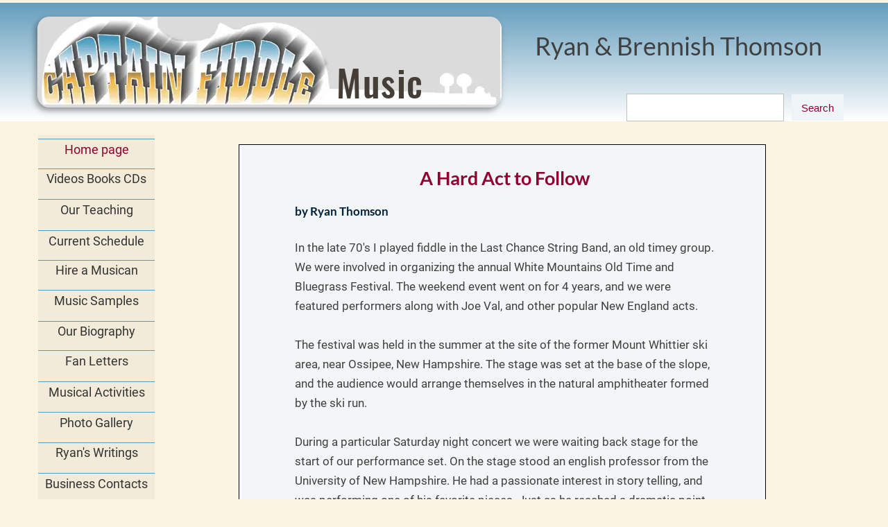

--- FILE ---
content_type: text/html
request_url: https://captainfiddle.com/hardacttofollow.html
body_size: 9858
content:
<!DOCTYPE html>
<html lang="en-US">
<head>
<meta charset="UTF-8">
<title>A hard act to follow, performer dies on stage</title>
<meta name="referrer" content="same-origin">
<meta name="description" content="Ryan Thomson describes the Festival scene when the Last Chance String Band was to go on  after the previous performer had died on stage.">
<link rel="canonical" href="https://captainfiddle.com/hardacttofollow.html">
<meta name="robots" content="max-image-preview:large">
<meta name="viewport" content="width=device-width,initial-scale=1,shrink-to-fit=no">
<link rel="preload" href="css/Roboto-Regular.woff2" as="font" crossorigin>
<link rel="preload" href="css/Lato-Bold.woff2" as="font" crossorigin>
<link rel="preload" href="css/Roboto-Medium.woff2" as="font" crossorigin>
<style>html,body{-webkit-text-zoom:reset !important}@font-face{font-display:block;font-family:"Oswald 3";src:url('css/Oswald-Medium.woff2') format('woff2'),url('css/Oswald-Medium.woff') format('woff');font-weight:500}@font-face{font-display:block;font-family:"Lato 2";src:url('css/Lato-Regular.woff2') format('woff2'),url('css/Lato-Regular.woff') format('woff');font-weight:400}@font-face{font-display:block;font-family:"Roboto 2";src:url('css/Roboto-Regular.woff2') format('woff2'),url('css/Roboto-Regular.woff') format('woff');font-weight:400}@font-face{font-display:block;font-family:"Lato 3";src:url('css/Lato-Bold.woff2') format('woff2'),url('css/Lato-Bold.woff') format('woff');font-weight:700}@font-face{font-display:block;font-family:"Oswald 2";src:url('css/Oswald-Regular.woff2') format('woff2'),url('css/Oswald-Regular.woff') format('woff');font-weight:400}@font-face{font-display:block;font-family:"Roboto 3";src:url('css/Roboto-Medium.woff2') format('woff2'),url('css/Roboto-Medium.woff') format('woff');font-weight:500}body>div{font-size:0}p,span,h1,h2,h3,h4,h5,h6,a,li{margin:0;word-spacing:normal;word-wrap:break-word;-ms-word-wrap:break-word;pointer-events:auto;-ms-text-size-adjust:none !important;-moz-text-size-adjust:none !important;-webkit-text-size-adjust:none !important;text-size-adjust:none !important;max-height:10000000px}sup{font-size:inherit;vertical-align:baseline;position:relative;top:-0.4em}sub{font-size:inherit;vertical-align:baseline;position:relative;top:0.4em}ul{display:block;word-spacing:normal;word-wrap:break-word;line-break:normal;list-style-type:none;padding:0;margin:0;-moz-padding-start:0;-khtml-padding-start:0;-webkit-padding-start:0;-o-padding-start:0;-padding-start:0;-webkit-margin-before:0;-webkit-margin-after:0}li{display:block;white-space:normal}[data-marker]::before{content:attr(data-marker) ' ';-webkit-user-select:none;-khtml-user-select:none;-moz-user-select:none;-ms-user-select:none;-o-user-select:none;user-select:none;text-wrap:nowrap}li p{-webkit-touch-callout:none;-webkit-user-select:none;-khtml-user-select:none;-moz-user-select:none;-ms-user-select:none;-o-user-select:none;user-select:none}form{display:inline-block}a{text-decoration:inherit;color:inherit;-webkit-tap-highlight-color:rgba(0,0,0,0)}textarea{resize:none}.shm-l{float:left;clear:left}.shm-r{float:right;clear:right;shape-outside:content-box}.btf{display:none}.plyr{min-width:0 !important}html{font-family:sans-serif}body{font-size:0;margin:0;--z:1;zoom:var(--z)}audio,video{display:inline-block;vertical-align:baseline}audio:not([controls]){display:none;height:0}[hidden],template{display:none}a{background:0 0;outline:0}b,strong{font-weight:700}dfn{font-style:italic}h1,h2,h3,h4,h5,h6{font-size:1em;line-height:1;margin:0}img{border:0}svg:not(:root){overflow:hidden}button,input,optgroup,select,textarea{color:inherit;font:inherit;margin:0}button{overflow:visible}button,select{text-transform:none}button,html input[type=button],input[type=submit]{-webkit-appearance:button;cursor:pointer;box-sizing:border-box;white-space:normal}input[type=date],input[type=email],input[type=number],input[type=password],input[type=text],textarea{-webkit-appearance:none;appearance:none;box-sizing:border-box}button[disabled],html input[disabled]{cursor:default}button::-moz-focus-inner,input::-moz-focus-inner{border:0;padding:0}input{line-height:normal}input[type=checkbox],input[type=radio]{box-sizing:border-box;padding:0}input[type=number]::-webkit-inner-spin-button,input[type=number]::-webkit-outer-spin-button{height:auto}input[type=search]{-webkit-appearance:textfield;-moz-box-sizing:content-box;-webkit-box-sizing:content-box;box-sizing:content-box}input[type=search]::-webkit-search-cancel-button,input[type=search]::-webkit-search-decoration{-webkit-appearance:none}textarea{overflow:auto;box-sizing:border-box;border-color:#ddd}optgroup{font-weight:700}table{border-collapse:collapse;border-spacing:0}td,th{padding:0}blockquote{margin-block-start:0;margin-block-end:0;margin-inline-start:0;margin-inline-end:0}:-webkit-full-screen-ancestor:not(iframe){-webkit-clip-path:initial !important}
html{-webkit-font-smoothing:antialiased; -moz-osx-font-smoothing:grayscale}body{overflow-y:scroll}#b{background-color:#faf3e0}.v23{display:block}.ps197{margin-top:4px;top:0;position:-webkit-sticky;position:-moz-sticky;position:-o-sticky;position:-ms-sticky;position:sticky}.s195{width:100%;min-width:1200px;min-height:872px}.z170{z-index:6;pointer-events:none}.ps198{display:inline-block;width:0;height:0}.v24{display:inline-block;vertical-align:top}.ps199{position:relative;margin-top:0}.z171{z-index:21}.s196{width:100%;min-width:1200px;min-height:171px}.c42{border:0;-webkit-border-radius:0;-moz-border-radius:0;border-radius:0;background-image:-webkit-gradient(linear, 0deg, color-stop(0, rgb(255,255,255)), color-stop(1, rgb(100,157,189)));background-image:-o-linear-gradient(0deg, rgb(255,255,255) 0%, rgb(100,157,189) 100%);background-image:-webkit-linear-gradient(0deg, rgb(255,255,255) 0%, rgb(100,157,189) 100%);background-image:-ms-linear-gradient(0deg, rgb(255,255,255) 0%, rgb(100,157,189) 100%);background-image:linear-gradient(0deg, rgb(255,255,255) 0%, rgb(100,157,189) 100%);opacity:1}.z172{z-index:22}.ps200{position:relative;margin-top:-151px}.s197{width:1200px;margin-left:auto;margin-right:auto;min-height:852px}.ps201{position:relative;margin-left:14px;margin-top:0}.s198{min-width:1186px;width:1186px;min-height:151px}.ps202{position:relative;margin-left:0;margin-top:0}.s199{min-width:669px;width:669px;min-height:151px;line-height:0}.s200{min-width:669px;width:669px;min-height:131px;height:131px}.z173{z-index:28;pointer-events:auto}.i23{position:absolute;left:0;width:669px;height:131px;top:0;-webkit-border-radius:17px;-moz-border-radius:17px;border-radius:17px;-webkit-filter:drop-shadow(-3px 4px 4px rgba(0,0,0,0.4));-moz-filter:drop-shadow(-3px 4px 4px rgba(0,0,0,0.4));filter:drop-shadow(-3px 4px 4px rgba(0,0,0,0.4));will-change:filter;border:0}.ps203{position:relative;margin-left:431px;margin-top:-90px}.s201{min-width:139px;width:139px;overflow:hidden;height:110px}.z174{z-index:29;pointer-events:auto}.p19{text-indent:0;padding-bottom:0;padding-right:0;text-align:left}.f125{font-family:"Oswald 3";font-size:52px;font-size:calc(52px * var(--f));line-height:2.078;font-weight:500;font-style:normal;text-decoration:none;text-transform:none;letter-spacing:1.54px;color:#443e37;background-color:initial;text-shadow:none}.ps204{position:relative;margin-left:662px;margin-top:-131px}.s202{min-width:524px;width:524px;min-height:131px;line-height:0}.ps205{position:relative;margin-left:0;margin-top:0}.s203{min-width:524px;width:524px;overflow:hidden;height:54px}.z175{z-index:30;pointer-events:auto}.p20{text-indent:0;padding-bottom:0;padding-right:0;text-align:center}.f126{font-family:"Lato 2";font-size:36px;font-size:calc(36px * var(--f));line-height:1.223;font-weight:400;font-style:normal;text-decoration:none;text-transform:none;letter-spacing:normal;color:#404040;background-color:initial;text-shadow:none}.ps206{position:relative;margin-left:187px;margin-top:37px}.s204{min-width:313px;width:313px;min-height:40px}.z176{z-index:23;pointer-events:auto}.z177{pointer-events:none}.s205{min-width:227px;width:227px;height:40px}.z178{pointer-events:auto}.input6{border:1px solid #c0c0c0;-webkit-border-radius:0;-moz-border-radius:0;border-radius:0;background-color:#fff;width:227px;height:40px;font-family:"Helvetica Neue", sans-serif;font-size:15px;line-height:1.134;font-weight:400;font-style:normal;text-decoration:none;text-transform:none;letter-spacing:normal;color:#900231;text-shadow:none;text-indent:0;padding-bottom:0;text-align:left;padding:4px}.input6::placeholder{color:rgb(169,169,169);opacity:1}.ps207{position:relative;margin-left:11px;margin-top:1px}.s206{min-width:75px;width:75px;height:38px}.submit6{font-family:"Helvetica Neue", sans-serif;font-size:15px;line-height:1.134;font-weight:400;font-style:normal;text-decoration:none;text-transform:none;letter-spacing:normal;color:#900231;text-shadow:none;text-indent:0;text-align:center;border:0;-webkit-border-radius:0;-moz-border-radius:0;border-radius:0;background-color:#eef4f7;padding-top:11px;padding-bottom:10px;padding-left:0;padding-right:0;transition:color 0.2s, border-color 0.2s, background-color 0.2s;transition-timing-function:linear}.s207{width:75px}.submit6:hover{background-color:#82939e;background-clip:padding-box}.submit6:active{color:#fff;background-color:#52646f;transition:initial}.ps208{position:relative;margin-left:15px;margin-top:14px}.s208{min-width:168px;width:168px;min-height:623px}.c44{border-top:6px solid #fff;-webkit-border-radius:0;-moz-border-radius:0;border-radius:0;background-color:#443e37;opacity:0.04}.z179{z-index:27}.ps209{position:relative;margin-left:-169px;margin-top:651px}.s209{min-width:166px;width:166px;overflow:hidden;height:50px}.f127{font-family:"Roboto 2";font-size:15px;font-size:calc(15px * var(--f));line-height:1.601;font-weight:400;font-style:normal;text-decoration:none;text-transform:none;letter-spacing:normal;color:#900231;background-color:initial;text-shadow:none}.f128{font-family:"Roboto 2";font-size:15px;font-size:calc(15px * var(--f));line-height:1.601;font-weight:400;font-style:normal;text-decoration:none;text-transform:none;letter-spacing:normal;color:#404040;background-color:initial;text-shadow:none}.ps210{position:relative;margin-top:-675px}.s210{width:1200px;margin-left:auto;margin-right:auto;min-height:593px}.v25{display:inline-block;vertical-align:top;outline:0}.ps211{position:relative;margin-left:15px;margin-top:-1px}.s211{min-width:168px;height:29px;box-sizing:border-box;width:168px;padding-right:0}.c45{-webkit-user-select:none;-moz-user-select:none;user-select:none;border-top:1px solid #56a2bc;-webkit-border-radius:0;-moz-border-radius:0;border-radius:0;background-color:transparent;color:#900231;transition:color 0.2s, border-color 0.2s, background-color 0.2s;transition-timing-function:linear}.z180{z-index:7;pointer-events:auto}.a9{display:inline-block;width:100%;z-index:1}.f129{font-family:"Roboto 2";font-size:18px;font-size:calc(18px * var(--f));line-height:1.168;font-weight:400;font-style:normal;text-decoration:none;text-transform:none;letter-spacing:normal;text-shadow:none;text-indent:0;padding-right:0;text-align:center;cursor:pointer;padding-top:4px;padding-bottom:3px}.c45:hover{background-color:#fff;background-clip:padding-box;border-color:#900231}.c45:active{transition:initial;background-color:#52646f;color:#fff}.ps212{position:relative;margin-left:-168px;margin-top:42px}.s212{min-width:168px;height:27px;box-sizing:border-box;width:168px;padding-right:0}.c46{-webkit-user-select:none;-moz-user-select:none;user-select:none;border-top:1px solid #56a2bc;-webkit-border-radius:0;-moz-border-radius:0;border-radius:0;background-color:transparent;color:#333;transition:color 0.2s, border-color 0.2s, background-color 0.2s;transition-timing-function:linear}.z181{z-index:8;pointer-events:auto}.f130{font-family:"Roboto 2";font-size:18px;font-size:calc(18px * var(--f));line-height:1.168;font-weight:400;font-style:normal;text-decoration:none;text-transform:none;letter-spacing:normal;text-shadow:none;text-indent:0;padding-right:0;text-align:center;cursor:pointer;padding-top:3px;padding-bottom:2px}.c46:hover{background-color:#fff;background-clip:padding-box;border-color:#900231;color:#900231}.c46:active{transition:initial;background-color:#52646f;color:#fff}.ps213{position:relative;margin-left:-168px;margin-top:86px}.s213{min-width:168px;height:29px;box-sizing:border-box;width:168px;padding-right:0}.z182{z-index:9;pointer-events:auto}.f131{font-family:"Roboto 2";font-size:18px;font-size:calc(18px * var(--f));line-height:1.168;font-weight:400;font-style:normal;text-decoration:none;text-transform:none;letter-spacing:normal;text-shadow:none;text-indent:0;padding-right:0;text-align:center;cursor:pointer;padding-top:4px;padding-bottom:3px}.ps214{position:relative;margin-left:-168px;margin-top:131px}.z183{z-index:10;pointer-events:auto}.ps215{position:relative;margin-left:-168px;margin-top:174px}.s214{min-width:168px;height:27px;box-sizing:border-box;width:168px;padding-right:0}.z184{z-index:11;pointer-events:auto}.f132{font-family:"Roboto 2";font-size:18px;font-size:calc(18px * var(--f));line-height:1.168;font-weight:400;font-style:normal;text-decoration:none;text-transform:none;letter-spacing:normal;text-shadow:none;text-indent:0;padding-right:0;text-align:center;cursor:pointer;padding-top:3px;padding-bottom:2px}.ps216{position:relative;margin-left:-168px;margin-top:217px}.z185{z-index:12;pointer-events:auto}.ps217{position:relative;margin-left:-168px;margin-top:262px}.s215{min-width:168px;height:27px;box-sizing:border-box;width:168px;padding-right:0}.z186{z-index:13;pointer-events:auto}.f133{font-family:"Roboto 2";font-size:18px;font-size:calc(18px * var(--f));line-height:1.168;font-weight:400;font-style:normal;text-decoration:none;text-transform:none;letter-spacing:normal;text-shadow:none;text-indent:0;padding-right:0;text-align:center;cursor:pointer;padding-top:3px;padding-bottom:2px}.ps218{position:relative;margin-left:-168px;margin-top:304px}.s216{min-width:168px;height:30px;box-sizing:border-box;width:168px;padding-right:0}.z187{z-index:14;pointer-events:auto}.f134{font-family:"Roboto 2";font-size:18px;font-size:calc(18px * var(--f));line-height:1.168;font-weight:400;font-style:normal;text-decoration:none;text-transform:none;letter-spacing:normal;text-shadow:none;text-indent:0;padding-right:0;text-align:center;cursor:pointer;padding-top:4px;padding-bottom:4px}.ps219{position:relative;margin-left:-168px;margin-top:349px}.s217{min-width:168px;height:29px;box-sizing:border-box;width:168px;padding-right:0}.z188{z-index:15;pointer-events:auto}.f135{font-family:"Roboto 2";font-size:18px;font-size:calc(18px * var(--f));line-height:1.168;font-weight:400;font-style:normal;text-decoration:none;text-transform:none;letter-spacing:normal;text-shadow:none;text-indent:0;padding-right:0;text-align:center;cursor:pointer;padding-top:4px;padding-bottom:3px}.ps220{position:relative;margin-left:-168px;margin-top:393px}.s218{min-width:168px;height:29px;box-sizing:border-box;width:168px;padding-right:0}.z189{z-index:16;pointer-events:auto}.f136{font-family:"Roboto 2";font-size:18px;font-size:calc(18px * var(--f));line-height:1.168;font-weight:400;font-style:normal;text-decoration:none;text-transform:none;letter-spacing:normal;text-shadow:none;text-indent:0;padding-right:0;text-align:center;cursor:pointer;padding-top:4px;padding-bottom:3px}.ps221{position:relative;margin-left:-168px;margin-top:437px}.s219{min-width:168px;height:27px;box-sizing:border-box;width:168px;padding-right:0}.z190{z-index:17;pointer-events:auto}.f137{font-family:"Roboto 2";font-size:18px;font-size:calc(18px * var(--f));line-height:1.168;font-weight:400;font-style:normal;text-decoration:none;text-transform:none;letter-spacing:normal;text-shadow:none;text-indent:0;padding-right:0;text-align:center;cursor:pointer;padding-top:3px;padding-bottom:2px}.ps222{position:relative;margin-left:-168px;margin-top:481px}.z191{z-index:18;pointer-events:auto}.ps223{position:relative;margin-left:-168px;margin-top:524px}.z192{z-index:20;pointer-events:auto}.ps224{position:relative;margin-left:-167px;margin-top:564px}.s220{min-width:165px;height:29px;box-sizing:border-box;width:165px;padding-right:0}.z193{z-index:19;pointer-events:auto}.f138{font-family:"Roboto 2";font-size:18px;font-size:calc(18px * var(--f));line-height:1.168;font-weight:400;font-style:normal;text-decoration:none;text-transform:none;letter-spacing:normal;text-shadow:none;text-indent:0;padding-right:0;text-align:center;cursor:pointer;padding-top:4px;padding-bottom:3px}.ps225{position:relative;margin-top:-668px}.s221{width:1200px;margin-left:auto;margin-right:auto;min-height:1055px}.ps226{position:relative;margin-left:304px;margin-top:0}.s222{min-width:758px;width:758px;min-height:955px}.c47{border-top:1px solid #040404;border-right:1px solid #000;border-bottom:1px solid #000;border-left:1px solid #000;-webkit-border-radius:0;-moz-border-radius:0;border-radius:0;background-color:#f2f6f7}.z194{z-index:1}.ps227{position:relative;margin-left:80px;margin-top:31px}.s223{min-width:605px;width:605px;overflow:hidden;height:891px}.z195{z-index:2;pointer-events:auto}.f139{font-family:"Lato 3";font-size:27px;font-size:calc(27px * var(--f));line-height:1.223;font-weight:700;font-style:normal;text-decoration:none;text-transform:none;letter-spacing:normal;color:#900231;background-color:initial;text-shadow:none}.f140{font-family:"Lato 3";font-size:17px;font-size:calc(17px * var(--f));line-height:1.236;font-weight:700;font-style:normal;text-decoration:none;text-transform:none;letter-spacing:normal;color:#002138;background-color:initial;text-shadow:none}.f141{font-family:"Lato 3";font-size:17px;font-size:calc(17px * var(--f));line-height:1.236;font-weight:700;font-style:normal;text-decoration:none;text-transform:none;letter-spacing:normal;color:#002138;background-color:initial;text-shadow:none}.f142{font-family:"Roboto 2";font-size:17px;font-size:calc(17px * var(--f));line-height:1.648;font-weight:400;font-style:normal;text-decoration:none;text-transform:none;letter-spacing:normal;color:#404040;background-color:initial;text-shadow:none}.ps228{position:relative;margin-left:218px;margin-top:37px}.s224{min-width:903px;width:903px;min-height:61px}.z196{z-index:3}.s225{min-width:903px;width:903px;min-height:61px;line-height:0}.s226{min-width:903px;width:903px;overflow:hidden;height:61px}.z197{z-index:4;pointer-events:auto}.f143{font-family:"Oswald 2";font-size:18px;font-size:calc(18px * var(--f));line-height:1.445;font-weight:400;font-style:normal;text-decoration:underline;text-transform:none;letter-spacing:normal;color:#0811ff;background-color:initial;text-shadow:none}.f144{font-family:"Oswald 2";font-size:18px;font-size:calc(18px * var(--f));line-height:1.445;font-weight:400;font-style:normal;text-decoration:none;text-transform:none;letter-spacing:normal;color:#404040;background-color:initial;text-shadow:none}.f145{font-family:"Oswald 2";font-size:18px;font-size:calc(18px * var(--f));line-height:1.445;font-weight:400;font-style:normal;text-decoration:none;text-transform:none;letter-spacing:normal;color:#900231;background-color:initial;text-shadow:none}.ps229{position:relative;margin-left:385px;margin-top:-61px}.s227{min-width:134px;width:134px;min-height:35px;height:35px}.z198{z-index:5;pointer-events:auto}.i24{position:absolute;left:0;width:134px;height:25px;top:5px;border:0}body{--d:0;--s:1200}@media (min-width:960px) and (max-width:1199px) {.ps197{margin-top:3px}.s195{min-width:960px;min-height:698px}.s196{min-width:960px;min-height:137px}.ps200{margin-top:-121px}.s197{width:960px;min-height:682px}.ps201{margin-left:11px}.s198{min-width:949px;width:949px;min-height:121px}.s199{min-width:535px;width:535px;min-height:121px}.s200{min-width:535px;width:535px;min-height:105px;height:105px}.i23{width:535px;height:105px}.ps203{margin-left:345px;margin-top:-72px}.s201{min-width:111px;width:111px;height:88px}.f125{font-size:42px;font-size:calc(42px * var(--f));line-height:2.072}.ps204{margin-left:530px;margin-top:-105px}.s202{min-width:419px;width:419px;min-height:105px}.s203{min-width:419px;width:419px;height:43px}.f126{font-size:29px;font-size:calc(29px * var(--f));line-height:1.208}.ps206{margin-left:149px;margin-top:30px}.s204{min-width:251px;width:251px;min-height:32px}.s205{min-width:182px;width:182px;height:32px}.input6{width:182px;height:32px;font-size:12px;line-height:1.168}.ps207{margin-left:9px}.s206{min-width:60px;width:60px;height:30px}.submit6{font-size:12px;line-height:1.168;padding-top:8px;padding-bottom:8px}.s207{width:60px}.ps208{margin-left:12px;margin-top:10px}.s208{min-width:134px;width:134px;min-height:498px}.ps209{margin-left:-135px;margin-top:521px}.s209{min-width:133px;width:133px;height:40px}.f127{font-size:12px;font-size:calc(12px * var(--f));line-height:1.668}.f128{font-size:12px;font-size:calc(12px * var(--f));line-height:1.668}.ps210{margin-top:-540px}.s210{width:960px;min-height:474px}.ps211{margin-left:12px}.s211{min-width:134px;height:23px;width:134px}.f129{font-size:15px;font-size:calc(15px * var(--f));line-height:1.201;padding-top:2px;padding-bottom:2px}.ps212{margin-left:-134px;margin-top:33px}.s212{min-width:134px;height:22px;width:134px}.f130{font-size:15px;font-size:calc(15px * var(--f));line-height:1.201;padding-top:2px;padding-bottom:1px}.ps213{margin-left:-134px;margin-top:68px}.s213{min-width:134px;height:23px;width:134px}.f131{font-size:15px;font-size:calc(15px * var(--f));line-height:1.201;padding-top:2px;padding-bottom:2px}.ps214{margin-left:-134px;margin-top:104px}.ps215{margin-left:-134px;margin-top:139px}.s214{min-width:134px;height:22px;width:134px}.f132{font-size:15px;font-size:calc(15px * var(--f));line-height:1.201;padding-top:2px;padding-bottom:1px}.ps216{margin-left:-134px;margin-top:173px}.ps217{margin-left:-134px;margin-top:209px}.s215{min-width:134px;height:22px;width:134px}.f133{font-size:15px;font-size:calc(15px * var(--f));line-height:1.201;padding-top:2px;padding-bottom:1px}.ps218{margin-left:-134px;margin-top:243px}.s216{min-width:134px;height:24px;width:134px}.f134{font-size:15px;font-size:calc(15px * var(--f));line-height:1.201;padding-top:3px;padding-bottom:2px}.ps219{margin-left:-134px;margin-top:279px}.s217{min-width:134px;height:23px;width:134px}.f135{font-size:15px;font-size:calc(15px * var(--f));line-height:1.201;padding-top:2px;padding-bottom:2px}.ps220{margin-left:-134px;margin-top:314px}.s218{min-width:134px;height:23px;width:134px}.f136{font-size:15px;font-size:calc(15px * var(--f));line-height:1.201;padding-top:2px;padding-bottom:2px}.ps221{margin-left:-134px;margin-top:349px}.s219{min-width:134px;height:22px;width:134px}.f137{font-size:15px;font-size:calc(15px * var(--f));line-height:1.201;padding-top:2px;padding-bottom:1px}.ps222{margin-left:-134px;margin-top:384px}.ps223{margin-left:-134px;margin-top:419px}.ps224{margin-left:-133px;margin-top:451px}.s220{min-width:132px;height:23px;width:132px}.f138{font-size:15px;font-size:calc(15px * var(--f));line-height:1.201;padding-top:2px;padding-bottom:2px}.ps225{margin-top:-535px}.s221{width:960px;min-height:844px}.ps226{margin-left:243px}.s222{min-width:606px;width:606px;min-height:764px}.ps227{margin-left:64px;margin-top:25px}.s223{min-width:484px;width:484px;height:713px}.f139{font-size:22px;font-size:calc(22px * var(--f));line-height:1.228}.f140{font-size:14px;font-size:calc(14px * var(--f));line-height:1.215}.f141{font-size:14px;font-size:calc(14px * var(--f));line-height:1.215}.f142{font-size:14px;font-size:calc(14px * var(--f));line-height:1.644}.ps228{margin-left:174px;margin-top:29px}.s224{min-width:722px;width:722px;min-height:49px}.s225{min-width:722px;width:722px;min-height:49px}.s226{min-width:722px;width:722px;height:49px}.f143{font-size:15px;font-size:calc(15px * var(--f));line-height:1.468}.f144{font-size:15px;font-size:calc(15px * var(--f));line-height:1.468}.f145{font-size:15px;font-size:calc(15px * var(--f));line-height:1.468}.ps229{margin-left:308px;margin-top:-49px}.s227{min-width:107px;width:107px;min-height:28px;height:28px}.i24{width:107px;height:20px;top:4px}body{--d:1;--s:960}}@media (min-width:768px) and (max-width:959px) {.ps197{margin-top:2px}.s195{min-width:768px;min-height:559px}.s196{min-width:768px;min-height:110px}.ps200{margin-top:-97px}.s197{width:768px;min-height:546px}.ps201{margin-left:9px}.s198{min-width:759px;width:759px;min-height:97px}.s199{min-width:428px;width:428px;min-height:97px}.s200{min-width:428px;width:428px;min-height:84px;height:84px}.i23{width:428px;height:84px}.ps203{margin-left:276px;margin-top:-57px}.s201{min-width:89px;width:89px;height:70px}.f125{font-size:33px;font-size:calc(33px * var(--f));line-height:2.062}.ps204{margin-left:424px;margin-top:-84px}.s202{min-width:335px;width:335px;min-height:84px}.s203{min-width:335px;width:335px;height:34px}.f126{font-size:23px;font-size:calc(23px * var(--f));line-height:1.218}.ps206{margin-left:119px;margin-top:24px}.s204{min-width:201px;width:201px;min-height:26px}.s205{min-width:146px;width:146px;height:26px}.input6{width:146px;height:26px;font-size:9px;line-height:1.223}.ps207{margin-left:7px}.s206{min-width:48px;width:48px;height:24px}.submit6{font-size:9px;line-height:1.223;padding-top:7px;padding-bottom:6px}.s207{width:48px}.ps208{margin-left:10px;margin-top:7px}.s208{min-width:107px;width:107px;min-height:398px}.ps209{margin-left:-108px;margin-top:417px}.s209{min-width:106px;width:106px;height:32px}.f127{font-size:9px;font-size:calc(9px * var(--f));line-height:1.668}.f128{font-size:9px;font-size:calc(9px * var(--f));line-height:1.668}.ps210{margin-top:-432px}.s210{width:768px;min-height:379px}.ps211{margin-left:10px}.s211{min-width:107px;height:19px;width:107px}.f129{font-size:12px;font-size:calc(12px * var(--f));padding-top:2px;padding-bottom:2px}.ps212{margin-left:-107px;margin-top:26px}.s212{min-width:107px;height:18px;width:107px}.f130{font-size:12px;font-size:calc(12px * var(--f));padding-top:2px;padding-bottom:1px}.ps213{margin-left:-107px;margin-top:54px}.s213{min-width:107px;height:19px;width:107px}.f131{font-size:12px;font-size:calc(12px * var(--f));padding-top:2px;padding-bottom:2px}.ps214{margin-left:-107px;margin-top:83px}.ps215{margin-left:-107px;margin-top:111px}.s214{min-width:107px;height:18px;width:107px}.f132{font-size:12px;font-size:calc(12px * var(--f));padding-top:2px;padding-bottom:1px}.ps216{margin-left:-107px;margin-top:138px}.ps217{margin-left:-107px;margin-top:167px}.s215{min-width:107px;height:18px;width:107px}.f133{font-size:12px;font-size:calc(12px * var(--f));padding-top:2px;padding-bottom:1px}.ps218{margin-left:-107px;margin-top:194px}.s216{min-width:107px;height:19px;width:107px}.f134{font-size:12px;font-size:calc(12px * var(--f));padding-top:2px;padding-bottom:2px}.ps219{margin-left:-107px;margin-top:223px}.s217{min-width:107px;height:19px;width:107px}.f135{font-size:12px;font-size:calc(12px * var(--f));padding-top:2px;padding-bottom:2px}.ps220{margin-left:-107px;margin-top:251px}.s218{min-width:107px;height:19px;width:107px}.f136{font-size:12px;font-size:calc(12px * var(--f));padding-top:2px;padding-bottom:2px}.ps221{margin-left:-107px;margin-top:279px}.s219{min-width:107px;height:18px;width:107px}.f137{font-size:12px;font-size:calc(12px * var(--f));padding-top:2px;padding-bottom:1px}.ps222{margin-left:-107px;margin-top:307px}.ps223{margin-left:-107px;margin-top:335px}.ps224{margin-left:-107px;margin-top:360px}.s220{min-width:106px;height:19px;width:106px}.f138{font-size:12px;font-size:calc(12px * var(--f));padding-top:2px;padding-bottom:2px}.ps225{margin-top:-428px}.s221{width:768px;min-height:675px}.ps226{margin-left:194px}.s222{min-width:485px;width:485px;min-height:611px}.ps227{margin-left:51px;margin-top:20px}.s223{min-width:387px;width:387px;height:570px}.f139{font-size:17px;font-size:calc(17px * var(--f));line-height:1.236}.f140{font-size:11px;font-size:calc(11px * var(--f));line-height:1.183}.f141{font-size:11px;font-size:calc(11px * var(--f));line-height:1.183}.f142{font-size:11px;font-size:calc(11px * var(--f));line-height:1.637}.ps228{margin-left:139px;margin-top:23px}.s224{min-width:578px;width:578px;min-height:39px}.s225{min-width:578px;width:578px;min-height:39px}.s226{min-width:578px;width:578px;height:39px}.f143{font-size:12px;font-size:calc(12px * var(--f));line-height:1.418}.f144{font-size:12px;font-size:calc(12px * var(--f));line-height:1.418}.f145{font-size:12px;font-size:calc(12px * var(--f));line-height:1.418}.ps229{margin-left:247px;margin-top:-39px}.s227{min-width:86px;width:86px;min-height:22px;height:22px}.i24{width:86px;height:16px;top:3px}body{--d:2;--s:768}}@media (min-width:480px) and (max-width:767px) {.ps197{margin-top:0}.s195{min-width:480px;min-height:503px}.s196{min-width:480px;min-height:83px}.ps200{margin-top:-77px}.s197{width:480px;min-height:497px}.ps201{margin-left:6px}.s198{min-width:467px;width:467px;min-height:105px}.s199{min-width:462px;width:462px;min-height:93px}.s200{min-width:462px;width:462px;min-height:77px;height:77px}.i23{width:462px;height:77px}.ps203{margin-left:293px;margin-top:-38px}.s201{min-width:93px;width:93px;height:54px}.f125{font-size:24px;font-size:calc(24px * var(--f));line-height:2.084}.ps204{margin-left:172px;margin-top:-91px}.s202{min-width:295px;width:295px;min-height:103px}.ps205{margin-left:97px}.s203{min-width:198px;width:198px;height:57px}.f126{font-size:21px;font-size:calc(21px * var(--f));line-height:1.191}.ps206{margin-left:0;margin-top:23px}.s204{min-width:281px;width:281px;min-height:23px}.s205{min-width:202px;width:202px;height:23px}.input6{width:202px;height:23px}.ps207{margin-left:1px}.s206{min-width:78px;width:78px;height:21px}.submit6{padding-top:2px;padding-bottom:2px}.s207{width:78px}.ps208{margin-left:6px;margin-top:-28px}.s208{min-width:135px;width:135px;min-height:339px}.ps209{margin-left:-135px;margin-top:347px}.s209{min-width:135px;width:135px;height:45px}.f127{font-size:12px;font-size:calc(12px * var(--f));line-height:1.668}.f128{font-size:12px;font-size:calc(12px * var(--f));line-height:1.668}.ps210{margin-top:-414px}.s210{width:480px;min-height:336px}.ps211{margin-left:6px}.s211{min-width:135px;height:24px;width:135px}.f129{font-size:15px;font-size:calc(15px * var(--f));line-height:1.201;padding-top:3px;padding-bottom:2px}.ps212{margin-left:-135px;margin-top:21px}.s212{min-width:135px;height:22px;width:135px}.f130{font-size:15px;font-size:calc(15px * var(--f));line-height:1.201;padding-top:2px;padding-bottom:1px}.ps213{margin-left:-135px;margin-top:45px}.s213{min-width:135px;height:25px;width:135px}.f131{font-size:15px;font-size:calc(15px * var(--f));line-height:1.201;padding-top:3px}.ps214{margin-left:-135px;margin-top:69px}.ps215{margin-left:-135px;margin-top:92px}.s214{min-width:135px;height:25px;width:135px}.f132{font-size:15px;font-size:calc(15px * var(--f));line-height:1.201;padding-bottom:3px}.ps216{margin-left:-135px;margin-top:116px}.ps217{margin-left:-135px;margin-top:140px}.s215{min-width:135px;height:24px;width:135px}.f133{font-size:15px;font-size:calc(15px * var(--f));line-height:1.201}.ps218{margin-left:-135px;margin-top:162px}.s216{min-width:135px;height:25px;width:135px}.f134{font-size:15px;font-size:calc(15px * var(--f));line-height:1.201;padding-top:3px;padding-bottom:3px}.ps219{margin-left:-135px;margin-top:186px}.s217{min-width:135px;height:27px;width:135px}.f135{font-size:15px;font-size:calc(15px * var(--f));line-height:1.201;padding-bottom:4px}.ps220{margin-left:-135px;margin-top:212px}.s218{min-width:135px;height:22px;width:135px}.f136{font-size:15px;font-size:calc(15px * var(--f));line-height:1.201;padding-top:2px;padding-bottom:1px}.ps221{margin-left:-135px;margin-top:233px}.s219{min-width:135px;width:135px}.f137{font-size:15px;font-size:calc(15px * var(--f));line-height:1.201;padding-top:4px;padding-bottom:4px}.ps222{margin-left:-135px;margin-top:258px}.ps223{margin-left:-135px;margin-top:282px}.ps224{margin-left:-135px;margin-top:303px}.s220{min-width:135px;height:33px;width:135px}.f138{font-size:15px;font-size:calc(15px * var(--f));line-height:1.201;padding-top:7px;padding-bottom:7px}.ps225{margin-top:-420px}.s221{width:480px;min-height:1182px}.ps226{margin-left:140px}.s222{min-width:335px;width:335px;min-height:1097px}.ps227{margin-left:5px;margin-top:41px}.s223{min-width:327px;width:327px;height:1037px}.f139{font-size:16px;font-size:calc(16px * var(--f));line-height:1.188}.f140{font-size:6px;font-size:calc(6px * var(--f));line-height:1.168}.f141{font-size:15px;font-size:calc(15px * var(--f));line-height:1.201}.f142{font-size:15px;font-size:calc(15px * var(--f));line-height:1.601}.ps228{margin-left:159px;margin-top:14px}.s224{min-width:294px;width:294px;min-height:69px}.s225{min-width:294px;width:294px;min-height:69px}.s226{min-width:294px;width:294px;height:69px}.f143{font-size:15px;font-size:calc(15px * var(--f));line-height:1.468}.f144{font-size:15px;font-size:calc(15px * var(--f));line-height:1.468}.f145{font-size:15px;font-size:calc(15px * var(--f));line-height:1.468}.ps229{margin-left:92px;margin-top:-69px}.s227{min-width:123px;width:123px;min-height:32px;height:32px}.i24{width:123px;height:23px;top:4px}body{--d:3;--s:480}}@media (max-width:479px) {.ps197{margin-top:0}.s195{min-width:320px;min-height:335px}.s196{min-width:320px;min-height:55px}.ps200{margin-top:-51px}.s197{width:320px;min-height:331px}.ps201{margin-left:4px}.s198{min-width:311px;width:311px;min-height:70px}.s199{min-width:308px;width:308px;min-height:62px}.s200{min-width:308px;width:308px;min-height:51px;height:51px}.i23{width:308px;height:51px}.ps203{margin-left:195px;margin-top:-25px}.s201{min-width:62px;width:62px;height:36px}.f125{font-size:16px;font-size:calc(16px * var(--f));line-height:2.063}.ps204{margin-left:114px;margin-top:-61px}.s202{min-width:197px;width:197px;min-height:69px}.ps205{margin-left:65px}.s203{min-width:132px;width:132px;height:38px}.f126{font-size:14px;font-size:calc(14px * var(--f));line-height:1.215}.ps206{margin-left:0;margin-top:15px}.s204{min-width:188px;width:188px;min-height:16px}.s205{min-width:135px;width:135px;height:16px}.input6{width:135px;height:16px;font-size:10px;line-height:1.201}.ps207{margin-left:1px}.s206{min-width:52px;width:52px;height:14px}.submit6{font-size:10px;line-height:1.201;padding-top:1px;padding-bottom:1px}.s207{width:52px}.ps208{margin-left:4px;margin-top:-21px}.s208{min-width:90px;width:90px;min-height:226px}.ps209{margin-left:-90px;margin-top:231px}.s209{min-width:90px;width:90px;height:30px}.f127{font-size:8px;font-size:calc(8px * var(--f));line-height:1.626}.f128{font-size:8px;font-size:calc(8px * var(--f));line-height:1.626}.ps210{margin-top:-276px}.s210{width:320px;min-height:224px}.ps211{margin-left:4px}.s211{min-width:90px;height:16px;width:90px}.f129{font-size:10px;font-size:calc(10px * var(--f));line-height:1.101;padding-top:2px;padding-bottom:2px}.ps212{margin-left:-90px;margin-top:14px}.s212{min-width:90px;height:15px;width:90px}.f130{font-size:10px;font-size:calc(10px * var(--f));line-height:1.101;padding-top:2px;padding-bottom:1px}.ps213{margin-left:-90px;margin-top:30px}.s213{min-width:90px;height:17px;width:90px}.f131{font-size:10px;font-size:calc(10px * var(--f));line-height:1.101;padding-top:3px;padding-bottom:2px}.ps214{margin-left:-90px;margin-top:46px}.ps215{margin-left:-90px;margin-top:61px}.s214{min-width:90px;height:17px;width:90px}.f132{font-size:10px;font-size:calc(10px * var(--f));line-height:1.101}.ps216{margin-left:-90px;margin-top:77px}.ps217{margin-left:-90px;margin-top:93px}.s215{min-width:90px;height:16px;width:90px}.f133{font-size:10px;font-size:calc(10px * var(--f));line-height:1.101;padding-top:2px}.ps218{margin-left:-90px;margin-top:108px}.s216{min-width:90px;height:17px;width:90px}.f134{font-size:10px;font-size:calc(10px * var(--f));line-height:1.101;padding-top:3px;padding-bottom:2px}.ps219{margin-left:-90px;margin-top:124px}.s217{min-width:90px;height:18px;width:90px}.f135{font-size:10px;font-size:calc(10px * var(--f));line-height:1.101;padding-top:3px}.ps220{margin-left:-90px;margin-top:141px}.s218{min-width:90px;height:15px;width:90px}.f136{font-size:10px;font-size:calc(10px * var(--f));line-height:1.101;padding-top:2px;padding-bottom:1px}.ps221{margin-left:-90px;margin-top:155px}.s219{min-width:90px;height:18px;width:90px}.f137{font-size:10px;font-size:calc(10px * var(--f));line-height:1.101;padding-bottom:3px}.ps222{margin-left:-90px;margin-top:172px}.ps223{margin-left:-90px;margin-top:188px}.ps224{margin-left:-90px;margin-top:202px}.s220{min-width:90px;height:22px;width:90px}.f138{font-size:10px;font-size:calc(10px * var(--f));line-height:1.101;padding-top:5px;padding-bottom:5px}.ps225{margin-top:-280px}.s221{width:320px;min-height:788px}.ps226{margin-left:93px}.s222{min-width:223px;width:223px;min-height:731px}.ps227{margin-left:3px;margin-top:27px}.s223{min-width:218px;width:218px;height:691px}.f139{font-size:11px;font-size:calc(11px * var(--f));line-height:1.183}.f140{font-size:4px;font-size:calc(4px * var(--f));line-height:1.251}.f141{font-size:10px;font-size:calc(10px * var(--f));line-height:1.201}.f142{font-size:10px;font-size:calc(10px * var(--f));line-height:1.601}.ps228{margin-left:106px;margin-top:9px}.s224{min-width:196px;width:196px;min-height:46px}.s225{min-width:196px;width:196px;min-height:46px}.s226{min-width:196px;width:196px;height:46px}.f143{font-size:10px;font-size:calc(10px * var(--f));line-height:1.501}.f144{font-size:10px;font-size:calc(10px * var(--f));line-height:1.501}.f145{font-size:10px;font-size:calc(10px * var(--f));line-height:1.501}.ps229{margin-left:61px;margin-top:-46px}.s227{min-width:82px;width:82px;min-height:21px;height:21px}.i24{width:82px;height:15px;top:3px}body{--d:4;--s:320}}</style>
<link onload="this.media='all';this.onload=null;" rel="stylesheet" href="css/site.e64fa6.8.css" media="print">
<noscript><link rel="stylesheet" href="css/site.e64fa6.8.css" type="text/css"></noscript>
</head>
<body style="--sw:0px" id="b">
<script>!function(){var e=document.body;"0"===e.style.getPropertyValue("--sw")&&e.style.setProperty("--sw","0px");var t=document.createElement("P");t.innerHTML="&nbsp;",t.style.cssText="position:fixed;visible:hidden;font-size:100px;zoom:1",e.appendChild(t);var n=function(t){return function(){var n=Math.trunc(1e4/parseFloat(window.getComputedStyle(t).getPropertyValue("font-size")))/100;n!=e.style.getPropertyValue("--f")&&e.style.setProperty("--f",n)}}(t);if("ResizeObserver"in window)new ResizeObserver(n).observe(t);else if("requestAnimationFrame"in window){var r=function(){n(),requestAnimationFrame(r)};requestAnimationFrame(r)}else setInterval(n,100)}()</script>

<div class="v23 ps197 s195 z170">
<div class="ps198">
</div>
<div class="v24 ps199 s195 z171">
<div class="v24 ps199 s196 c42 z172"></div>
<div class="ps200 v23 s197">
<div class="v24 ps201 s198">
<div class="v24 ps202 s199">
<div class="v24 ps202 s200 c43 z173">
<picture>
<source srcset="images/v/web-logo-1-308.webp 1x, images/8/web-logo-1-616.webp 2x" type="image/webp" media="(max-width:479px)">
<source srcset="images/0/web-logo-1-308.jpg 1x, images/0/web-logo-1-616.jpg 2x" media="(max-width:479px)">
<source srcset="images/h/web-logo-1-462.webp 1x, images/h/web-logo-1-924.webp 2x" type="image/webp" media="(max-width:767px)">
<source srcset="images/j/web-logo-1-462.jpg 1x, images/h/web-logo-1-924.jpg 2x" media="(max-width:767px)">
<source srcset="images/n/web-logo-1-428.webp 1x, images/p/web-logo-1-856.webp 2x" type="image/webp" media="(max-width:959px)">
<source srcset="images/4/web-logo-1-428.jpg 1x, images/0/web-logo-1-856.jpg 2x" media="(max-width:959px)">
<source srcset="images/n/web-logo-1-535.webp 1x, images/t/web-logo-1-1070.webp 2x" type="image/webp" media="(max-width:1199px)">
<source srcset="images/h/web-logo-1-535.jpg 1x, images/n/web-logo-1-1070.jpg 2x" media="(max-width:1199px)">
<source srcset="images/0/web-logo-1-669.webp 1x, images/h/web-logo-1-1338.webp 2x" type="image/webp" media="(min-width:1200px)">
<source srcset="images/8/web-logo-1-669.jpg 1x, images/l/web-logo-1-1338.jpg 2x" media="(min-width:1200px)">
<img src="images/l/web-logo-1-1338.jpg" alt="Captain Fiddle Music logo" class="i23">
</picture>
</div>
<div class="v24 ps203 s201 c43 z174">
<p class="p19 f125">Music</p>
</div>
</div>
<div class="v24 ps204 s202">
<div class="v24 ps205 s203 c43 z175">
<h1 class="p20 f126">Ryan &amp; Brennish Thomson</h1>
</div>
<form method="GET" action="search.php" class="v24 ps206 s204 z176">
<div class="v24 ps202 s204 z177">
<div class="v24 ps202 s205 c43 z178">
<input type="text" name="search" required class="input6">
</div>
<div class="v24 ps207 s206 c43 z178">
<input type="submit" value="Search" name="" class="un31 submit6 s207">
</div>
</div>
</form>
</div>
</div>
<div class="v24 ps208 s208 c44 z179"></div>
<div class="v24 ps209 s209 c43 z178">
<p class="p20 f127">Updated <span class="f128">Aug 15</span> 202<span class="f127">5</span></p>
</div>
</div>
</div>
<div class="ps210 v23 s210">
<div class="v25 ps211 s211 c45 z180">
<a href="./" class="a9 f129">Home page</a>
</div>
<div class="v25 ps212 s212 c46 z181">
<a href="videosbookscds.html" class="a9 f130">Videos Books CDs</a>
</div>
<div class="v25 ps213 s213 c46 z182">
<a href="teaching.html" class="a9 f131">Our Teaching</a>
</div>
<div class="v25 ps214 s211 c46 z183">
<a href="schedule.html" class="a9 f129">Current Schedule</a>
</div>
<div class="v25 ps215 s214 c46 z184">
<a href="hiremusician.html" class="a9 f132">Hire a Musican</a>
</div>
<div class="v25 ps216 s213 c46 z185">
<a href="musicsamples.html" class="a9 f131">Music Samples</a>
</div>
<div class="v25 ps217 s215 c46 z186">
<a href="ryansbiography.html" class="a9 f133">Our Biography</a>
</div>
<div class="v25 ps218 s216 c46 z187">
<a href="fanlettersold.html" class="a9 f134">Fan Letters</a>
</div>
<div class="v25 ps219 s217 c46 z188">
<a href="musicactivities.html" class="a9 f135">Musical Activities</a>
</div>
<div class="v25 ps220 s218 c46 z189">
<a href="photogallery.html" class="a9 f136">Photo Gallery</a>
</div>
<div class="v25 ps221 s219 c46 z190">
<a href="ryanswritings.html" class="a9 f137">Ryan&apos;s Writings</a>
</div>
<div class="v25 ps222 s213 c46 z191">
<a href="buscontacts.html" class="a9 f131">Business Contacts</a>
</div>
<div class="v25 ps223 s211 c46 z192">
<a href="equipment.html" class="a9 f129">Equipment We Use</a>
</div>
<div class="v25 ps224 s220 c46 z193">
<a href="saleortrade.html" class="a9 f138">For Sale or Trade</a>
</div>
</div>
</div>
<div class="ps225 v23 s221 z177">
<div class="v24 ps226 s222 c47 z194">
<div class="v24 ps227 s223 c43 z195">
<p class="p20 f139">A Hard Act to Follow</p>
<p class="p19 f140"><br></p>
<p class="p19 f141">by Ryan Thomson</p>
<p class="p19 f142"><br></p>
<p class="p19 f142">In the late 70&apos;s I played fiddle in the Last Chance String Band, an old timey group. We were involved in organizing the annual White Mountains Old Time and Bluegrass Festival. The weekend event went on for 4 years, and we were featured performers along with Joe Val, and other popular New England acts.</p>
<p class="p19 f142"> </p>
<p class="p19 f142">The festival was held in the summer at the site of the former Mount Whittier ski area, near Ossipee, New Hampshire. The stage was set at the base of the slope, and the audience would arrange themselves in the natural amphitheater formed by the ski run.</p>
<p class="p19 f142"> </p>
<p class="p19 f142">During a particular Saturday night concert we were waiting back stage for the start of our performance set. On the stage stood an english professor from the University of New Hampshire. He had a passionate interest in story telling, and was performing one of his favorite pieces. Just as he reached a dramatic point in his recitation, he suddenly fell straight forward on his face. </p>
<p class="p19 f142"> </p>
<p class="p19 f142">There was a collective gasp from the audience. Everyone waited a few seconds to see what would happen next, and as he remained motionless several people rushed to the stage, examined him and called out for medical assistance. He had suffered a fatal heart attack and died instantly, doing what he loved to do the most. The ambulance arrived quickly, and left.</p>
<p class="p19 f142"> </p>
<p class="p19 f142">We were on next! We huddled in quick consultation and decided that the show must go on! We did our regular performance of hot old time fiddle tunes and songs, and everyone agreed later that we had done the right thing. Still, it was a hard act to follow.</p>
<p class="p20 f141">Written by Ryan Thomson, 1996</p>
</div>
</div>
<div class="v24 ps228 s224 z196">
<div class="v24 ps202 s224">
<div class="v24 ps202 s225">
<div class="v24 ps202 s226 c43 z197">
<h3 class="p20 f143"><br></h3>
<h3 class="p20 f144">Captain Fiddle Music      Copyright © <span class="f145">     </span><span class="f144"><span id='sf6'><script>(function(){var date=new Date();var dd=String(date.getDate()).padStart(2, '0');var MM=String(date.getMonth() + 1).padStart(2,'0');var yyyy=date.getFullYear();document.getElementById('sf6').innerHTML=dd+'/'+MM+'/'+yyyy;})();</script></span></span></h3>
</div>
<div class="v24 ps229 s227 c43 z198">
<picture>
<source srcset="images/e/cfiddle-tiac.net-82.webp 1x, images/p/cfiddle-tiac.net-164.webp 2x" type="image/webp" media="(max-width:479px)">
<source srcset="images/2/cfiddle-tiac.net-82.png 1x, images/j/cfiddle-tiac.net-164.png 2x" media="(max-width:479px)">
<source srcset="images/j/cfiddle-tiac.net-123.webp 1x, images/6/cfiddle-tiac.net-246.webp 2x" type="image/webp" media="(max-width:767px)">
<source srcset="images/e/cfiddle-tiac.net-123.png 1x, images/p/cfiddle-tiac.net-246.png 2x" media="(max-width:767px)">
<source srcset="images/8/cfiddle-tiac.net-86.webp 1x, images/a/cfiddle-tiac.net-172.webp 2x" type="image/webp" media="(max-width:959px)">
<source srcset="images/2/cfiddle-tiac.net-86.png 1x, images/t/cfiddle-tiac.net-172.png 2x" media="(max-width:959px)">
<source srcset="images/8/cfiddle-tiac.net-107.webp 1x, images/n/cfiddle-tiac.net-214.webp 2x" type="image/webp" media="(max-width:1199px)">
<source srcset="images/h/cfiddle-tiac.net-107.png 1x, images/p/cfiddle-tiac.net-214.png 2x" media="(max-width:1199px)">
<source srcset="images/8/cfiddle-tiac.net-134.webp 1x, images/h/cfiddle-tiac.net-268.webp 2x" type="image/webp" media="(min-width:1200px)">
<source srcset="images/e/cfiddle-tiac.net-134.png 1x, images/c/cfiddle-tiac.net-268.png 2x" media="(min-width:1200px)">
<img src="images/c/cfiddle-tiac.net-268.png" alt="email address for Captain Fiddle Music" class="i24">
</picture>
</div>
</div>
</div>
</div>
</div>
<div class="btf c41">
</div>
<script>var lwi=-1;function thresholdPassed(){var w=document.documentElement.clientWidth;var p=false;var cw=0;if(w>=480){cw++;}if(w>=768){cw++;}if(w>=960){cw++;}if(w>=1200){cw++;}if(lwi!=cw){p=true;}lwi=cw;return p;}!function(){if("Promise"in window&&void 0!==window.performance){var e,t,r=document,n=function(){return r.createElement("link")},o=new Set,a=n(),i=a.relList&&a.relList.supports&&a.relList.supports("prefetch"),s=location.href.replace(/#[^#]+$/,"");o.add(s);var c=function(e){var t=location,r="http:",n="https:";if(e&&e.href&&e.origin==t.origin&&[r,n].includes(e.protocol)&&(e.protocol!=r||t.protocol!=n)){var o=e.pathname;if(!(e.hash&&o+e.search==t.pathname+t.search||"?preload=no"==e.search.substr(-11)||".html"!=o.substr(-5)&&".html"!=o.substr(-5)&&"/"!=o.substr(-1)))return!0}},u=function(e){var t=e.replace(/#[^#]+$/,"");if(!o.has(t)){if(i){var a=n();a.rel="prefetch",a.href=t,r.head.appendChild(a)}else{var s=new XMLHttpRequest;s.open("GET",t,s.withCredentials=!0),s.send()}o.add(t)}},p=function(e){return e.target.closest("a")},f=function(t){var r=t.relatedTarget;r&&p(t)==r.closest("a")||e&&(clearTimeout(e),e=void 0)},d={capture:!0,passive:!0};r.addEventListener("touchstart",function(e){t=performance.now();var r=p(e);c(r)&&u(r.href)},d),r.addEventListener("mouseover",function(r){if(!(performance.now()-t<1200)){var n=p(r);c(n)&&(n.addEventListener("mouseout",f,{passive:!0}),e=setTimeout(function(){u(n.href),e=void 0},80))}},d)}}();dpth="/";!function(){var e={},t={},n={};window.ld=function(a,r,o){var c=function(){"interactive"==document.readyState?(r&&r(),document.addEventListener("readystatechange",function(){"complete"==document.readyState&&o&&o()})):"complete"==document.readyState?(r&&r(),o&&o()):document.addEventListener("readystatechange",function(){"interactive"==document.readyState&&r&&r(),"complete"==document.readyState&&o&&o()})},d=(1<<a.length)-1,u=0,i=function(r){var o=a[r],i=function(){for(var t=0;t<a.length;t++){var r=(1<<t)-1;if((u&r)==r&&n[a[t]]){if(!e[a[t]]){var o=document.createElement("script");o.textContent=n[a[t]],document.body.appendChild(o),e[a[t]]=!0}if((u|=1<<t)==d)return c(),0}}return 1};if(null==t[o]){t[o]=[];var f=new XMLHttpRequest;f.open("GET",o,!0),f.onload=function(){n[o]=f.responseText,[].forEach.call(t[o],function(e){e()})},t[o].push(i),f.send()}else{if(e[o])return i();t[o].push(i)}return 1};if(a.length)for(var f=0;f<a.length&&i(f);f++);else c()}}();ld([],function(){!function(){var e=document.querySelectorAll('a[href^="#"]');[].forEach.call(e,function(e){var t=navigator.userAgent,a=/chrome/i.test(t),o=/firefox/i.test(t),n=/iPad|iPhone|iPod/.test(t)&&!window.MSStream||"MacIntel"===navigator.platform&&navigator.maxTouchPoints>1;e.addEventListener("click",function(t){var r=!1,i=document.body.parentNode;n&&"none"!=getComputedStyle(i).getPropertyValue("scroll-snap-type")&&(i.setAttribute("data-snap",i.style.scrollSnapType),i.style.scrollSnapType="none",r=!0);var s=0;if(e.hash.length>1){var u=parseFloat(getComputedStyle(document.body).getPropertyValue("zoom"));!o&&u||(u=1);var l=e.hash.slice(1),c=document.getElementById(l);if(null===c&&null===(c=document.querySelector('[name="'+l+'"]')))return;s=a?c.getBoundingClientRect().top*u+pageYOffset:(c.getBoundingClientRect().top+pageYOffset)*u}else if(r)for(var m=document.querySelectorAll("[data-block-group]"),p=0;p<m.length;p++)if("none"!=getComputedStyle(m[p]).getPropertyValue("scroll-snap-align")){c=m[p];break}if(r)window.smoothScroll(t,c,1);else if("scrollBehavior"in document.documentElement.style)scroll({top:s,left:0,behavior:"smooth"});else if("requestAnimationFrame"in window){var d=pageYOffset,f=null;requestAnimationFrame(function e(t){f||(f=t);var a=(t-f)/400;scrollTo(0,d<s?(s-d)*a+d:d-(d-s)*a),a<1?requestAnimationFrame(e):scrollTo(0,s)})}else scrollTo(0,s);t.preventDefault()},!1)})}(),window.smoothScroll=function(e,t,a,o){e.stopImmediatePropagation();var n,r=pageYOffset;t?(("string"==typeof t||t instanceof String)&&(t=document.querySelector(t)),n=t.getBoundingClientRect().top):n=-r;var i=navigator.userAgent,s=/chrome/i.test(i),u=/firefox/i.test(i),l=parseFloat(getComputedStyle(document.body).getPropertyValue("zoom"));!u&&l||(l=1);var c=n*l+(s?0:r*(l-1)),m=null;function p(){d(window.performance.now?window.performance.now():Date.now())}function d(e){null===m&&(m=e);var n=(e-m)/1e3,i=function(e,t,a){switch(o){case"linear":break;case"easeInQuad":e*=e;break;case"easeOutQuad":e=1-(1-e)*(1-e);break;case"easeInCubic":e*=e*e;break;case"easeOutCubic":e=1-Math.pow(1-e,3);break;case"easeInOutCubic":e=e<.5?4*e*e*e:1-Math.pow(-2*e+2,3)/2;break;case"easeInQuart":e*=e*e*e;break;case"easeOutQuart":e=1-Math.pow(1-e,4);break;case"easeInOutQuart":e=e<.5?8*e*e*e*e:1-Math.pow(-2*e+2,4)/2;break;case"easeInQuint":e*=e*e*e*e;break;case"easeOutQuint":e=1-Math.pow(1-e,5);break;case"easeInOutQuint":e=e<.5?16*e*e*e*e*e:1-Math.pow(-2*e+2,5)/2;break;case"easeInCirc":e=1-Math.sqrt(1-Math.pow(e,2));break;case"easeOutCirc":e=Math.sqrt(1-Math.pow(0,2));break;case"easeInOutCirc":e=e<.5?(1-Math.sqrt(1-Math.pow(2*e,2)))/2:(Math.sqrt(1-Math.pow(-2*e+2,2))+1)/2;break;case"easeInOutQuad":default:e=e<.5?2*e*e:1-Math.pow(-2*e+2,2)/2}e>1&&(e=1);return t+a*e}(n/a,r,c);window.scrollTo(0,i),n<a?"requestAnimationFrame"in window?requestAnimationFrame(d):setTimeout(p,1e3/120):(/iPad|iPhone|iPod/.test(navigator.userAgent)&&!window.MSStream||"MacIntel"===navigator.platform&&navigator.maxTouchPoints>1)&&(t&&t.scrollIntoView(),setTimeout(function(){var e=document.body.parentNode;e.style.scrollSnapType=e.getAttribute("data-snap"),e.removeAttribute("data-snap")},100))}return"requestAnimationFrame"in window?requestAnimationFrame(d):setTimeout(p,1e3/120),!1};!function(){var e=null;if(location.hash){var t=location.hash.replace("#",""),n=function(){var o=document.getElementById(t);null===o&&(o=document.querySelector('[name="'+t+'"]')),o&&o.scrollIntoView(!0),"0px"===window.getComputedStyle(document.body).getPropertyValue("min-width")?setTimeout(n,100):null!=e&&setTimeout(e,100)};n()}else null!=e&&e()}();});</script>
</body>
</html>

--- FILE ---
content_type: text/css
request_url: https://captainfiddle.com/css/site.e64fa6.8.css
body_size: 4293
content:
body{--f:1;min-width:1200px}@media (min-width:960px) and (max-width:1199px){body{min-width:960px}}@media (min-width:768px) and (max-width:959px){body{min-width:768px}}@media (min-width:480px) and (max-width:767px){body{min-width:480px}}@media (max-width:479px){body{min-width:320px}}.v1{display:inline-block;vertical-align:top}.ps1{position:relative;margin-left:226px;margin-top:37px}.s1{min-width:903px;width:903px;min-height:61px}.z1{z-index:5}.ps2{position:relative;margin-left:0;margin-top:0}.s2{min-width:903px;width:903px;min-height:61px;line-height:0}.s3{min-width:903px;width:903px;overflow:hidden;height:61px}.z2{z-index:6;pointer-events:auto}.p1{text-indent:0;padding-bottom:0;padding-right:0;text-align:center}.f1{font-family:"Oswald 2";font-size:18px;font-size:calc(18px * var(--f));line-height:1.445;font-weight:400;font-style:normal;text-decoration:underline;text-transform:none;letter-spacing:normal;color:#0811ff;background-color:initial;text-shadow:none}.f2{font-family:"Oswald 2";font-size:18px;font-size:calc(18px * var(--f));line-height:1.445;font-weight:400;font-style:normal;text-decoration:none;text-transform:none;letter-spacing:normal;color:#900231;background-color:initial;text-shadow:none}.f3{font-family:"Oswald 2";font-size:18px;font-size:calc(18px * var(--f));line-height:1.445;font-weight:400;font-style:normal;text-decoration:none;text-transform:none;letter-spacing:normal;color:#404040;background-color:initial;text-shadow:none}.ps3{position:relative;margin-left:385px;margin-top:-61px}.s4{min-width:134px;width:134px;min-height:35px;height:35px}.z3{z-index:7;pointer-events:auto}.i1{position:absolute;left:0;width:134px;height:25px;top:5px;border:0}.c2{display:inline-block;position:relative;margin-left:0;margin-top:0}.mfp-bg,.mfp-container,.mfp-wrap{left:0;top:0;height:100%;width:100%}.mfp-container:before,.mfp-content{display:inline-block;vertical-align:middle}.mfp-bg{z-index:2147483640;overflow:hidden;position:fixed}.mfp-wrap{z-index:2147483641;position:fixed;outline:0!important;-webkit-backface-visibility:hidden}.mfp-container{text-align:center;position:absolute;padding:0 8px;-webkit-box-sizing:border-box;-moz-box-sizing:border-box;box-sizing:border-box}.mfp-container:before{content:'';height:100%}.mfp-align-top .mfp-container:before,.mfp-loading.mfp-figure,.mfp-s-error .mfp-content,.mfp-s-ready .mfp-preloader{display:none}.mfp-content{position:relative;margin:0 auto;text-align:left;z-index:2147483643}.mfp-close,.mfp-preloader{text-align:center;position:absolute}.mfp-ajax-holder .mfp-content,.mfp-inline-holder .mfp-content{width:100%;cursor:auto}.mfp-ajax-cur{cursor:progress}.mfp-zoom-out-cur,.mfp-zoom-out-cur .mfp-image-holder .mfp-close{cursor:-moz-zoom-out;cursor:-webkit-zoom-out;cursor:zoom-out}.mfp-gallery .mfp-image-holder .mfp-figure,.mfp-zoom{cursor:pointer}.mfp-zoom{cursor:-webkit-zoom-in;cursor:-moz-zoom-in;cursor:zoom-in}.mfp-auto-cursor .mfp-content{cursor:auto}.mfp-arrow,.mfp-close,.mfp-counter,.mfp-preloader{-webkit-user-select:none;-moz-user-select:none;user-select:none}.mfp-hide{display:none!important}.mfp-preloader{color:#ccc;top:50%;width:auto;margin-top:-.8em;left:8px;right:8px;z-index:2147483642}.mfp-close,.mfp-preloader a:hover{color:#fff}.mfp-preloader a{color:#ccc}button.mfp-arrow,button.mfp-close{overflow:visible;cursor:pointer;background:0 0;border:0;-webkit-appearance:none;display:block;outline:0;padding:0;z-index:2147483644;-webkit-box-shadow:none;box-shadow:none;touch-action:manipulation}button::-moz-focus-inner{padding:0;border:0}.mfp-close{width:44px;height:44px;line-height:44px;right:0;top:0;text-decoration:none;opacity:.65;padding:0 0 18px 10px;font-style:normal;font-size:28px;font-family:Arial,Baskerville,monospace}.mfp-arrow:focus,.mfp-arrow:hover,.mfp-close:focus,.mfp-close:hover,.mfp-fade.mfp-wrap.mfp-ready .mfp-content{opacity:1}.mfp-close:active{top:1px}.mfp-close-btn-in .mfp-close{color:#333}.mfp-iframe-holder .mfp-close,.mfp-image-holder .mfp-close{color:#fff;right:-6px;text-align:right;padding-right:6px;width:100%}.mfp-counter{position:absolute;top:0;right:0;color:#ccc;font-size:12px;line-height:18px;white-space:nowrap}.mfp-figure,img.mfp-img{line-height:0}.mfp-arrow{position:absolute;opacity:.65;margin:-55px 0 0;top:50%;padding:0;width:90px;height:110px;-webkit-tap-highlight-color:transparent}.mfp-arrow:active{margin-top:-54px}.mfp-arrow .mfp-a,.mfp-arrow .mfp-b,.mfp-arrow:after,.mfp-arrow:before{content:'';display:block;width:0;height:0;position:absolute;left:0;top:0;margin-top:35px;margin-left:35px;border:inset transparent}.mfp-arrow .mfp-a,.mfp-arrow:after{border-top-width:13px;border-bottom-width:13px;top:8px}.mfp-arrow .mfp-b,.mfp-arrow:before{border-top-width:21px;border-bottom-width:21px;opacity:.7}.mfp-arrow-left{left:0}.mfp-arrow-left .mfp-a,.mfp-arrow-left:after{border-right:17px solid #fff;margin-left:31px}.mfp-arrow-left .mfp-b,.mfp-arrow-left:before{margin-left:25px;border-right:27px solid #3f3f3f}.mfp-arrow-right{right:0}.mfp-arrow-right .mfp-a,.mfp-arrow-right:after{border-left:17px solid #fff;margin-left:39px}.mfp-arrow-right .mfp-b,.mfp-arrow-right:before{border-left:27px solid #3f3f3f}.mfp-iframe-holder,.mfp-plyr .mfp-container{padding:40px}.mfp-iframe-scaler,.mfp-player-scaler{height:0;overflow:hidden;padding-top:56.25%}.mfp-iframe-holder .mfp-content{line-height:0;width:100%}.mfp-iframe-holder .mfp-close{top:-40px}.mfp-iframe-scaler iframe,.mfp-player-scaler .player,.mfp-player-scaler .player1{display:block;top:0;box-shadow:0 0 8px rgba(0,0,0,.6);background:#000;position:absolute;left:0;width:100%}.mfp-iframe-scaler{width:100%}.mfp-iframe-scaler iframe{height:100%}.mfp-player-scaler{width:100%;max-width:900px}.mfp-player-scaler .player,.mfp-player-scaler .player1{right:0;bottom:0}.mfp-plyr .player{left:0;max-width:900px;margin:0 auto;height:100%}.mfp-plyr .player1{left:0;max-width:900px;margin:0 auto;height:0}.mfp-image-holder .mfp-content,img.mfp-img{max-width:100%}.mfp-figure:after,img.mfp-img{width:auto;height:auto;display:block}img.mfp-img{-webkit-box-sizing:border-box;-moz-box-sizing:border-box;box-sizing:border-box;padding:40px 0;margin:0 auto}.mfp-figure:after{content:'';position:absolute;left:0;top:40px;bottom:40px;right:0;z-index:-1}.mfp-figure small{color:#bdbdbd;display:block;font-size:12px;line-height:14px}.mfp-figure figure{margin:0}.mfp-bottom-bar{margin-top:-36px;position:absolute;top:100%;left:0;width:100%;cursor:auto}.mfp-title{text-align:left;line-height:18px;color:#f3f3f3;word-wrap:break-word;padding-right:36px}@media screen and (max-width:800px) and (orientation:landscape),screen and (max-height:300px){.mfp-img-mobile .mfp-image-holder{padding-left:0;padding-right:0}.mfp-img-mobile .mfp-bottom-bar:empty,.mfp-img-mobile img.mfp-img{padding:0}.mfp-img-mobile .mfp-figure:after{top:0;bottom:0}.mfp-img-mobile .mfp-figure small{display:inline;margin-left:5px}.mfp-img-mobile .mfp-bottom-bar{background:rgba(0,0,0,.6);bottom:0;margin:0;top:auto;padding:3px 5px;position:fixed;-webkit-box-sizing:border-box;-moz-box-sizing:border-box;box-sizing:border-box}.mfp-img-mobile .mfp-counter{right:5px;top:3px}.mfp-img-mobile .mfp-close{top:0;right:0;width:35px;height:35px;line-height:35px;background:rgba(0,0,0,.6);position:fixed;text-align:center;padding:0}}@media all and (max-width:900px){.mfp-arrow{-webkit-transform:scale(.75);transform:scale(.75)}.mfp-arrow-left{-webkit-transform-origin:0;transform-origin:0}.mfp-arrow-right{-webkit-transform-origin:100%;transform-origin:100%}.mfp-container{padding-left:6px;padding-right:6px}}.mfp-ie7 .mfp-container,.mfp-ie7 .mfp-img{padding:0}.mfp-ie7 .mfp-bottom-bar{width:600px;left:50%;margin-left:-300px;margin-top:5px;padding-bottom:5px}.mfp-ie7 .mfp-content{padding-top:44px}.mfp-ie7 .mfp-close{top:0;right:0;padding-top:0}.mfp-fade.mfp-bg.mfp-removing,.mfp-fade.mfp-wrap.mfp-removing .mfp-content{opacity:0!important}.mfp-fade.mfp-wrap .mfp-content{opacity:0;-webkit-transition:.15s ease-out;-moz-transition:.15s ease-out;transition:.15s ease-out}
@media (min-width:960px) and (max-width:1199px){.ps1{margin-left:181px;margin-top:29px}.s1{min-width:722px;width:722px;min-height:49px}.s2{min-width:722px;width:722px;min-height:49px}.s3{min-width:722px;width:722px;height:49px}.f1{font-size:15px;font-size:calc(15px * var(--f));line-height:1.468}.f2{font-size:15px;font-size:calc(15px * var(--f));line-height:1.468}.f3{font-size:15px;font-size:calc(15px * var(--f));line-height:1.468}.ps3{margin-left:308px;margin-top:-49px}.s4{min-width:107px;width:107px;min-height:28px;height:28px}.i1{width:107px;height:20px;top:4px}}@media (min-width:768px) and (max-width:959px){.ps1{margin-left:145px;margin-top:23px}.s1{min-width:578px;width:578px;min-height:39px}.s2{min-width:578px;width:578px;min-height:39px}.s3{min-width:578px;width:578px;height:39px}.f1{font-size:12px;font-size:calc(12px * var(--f));line-height:1.418}.f2{font-size:12px;font-size:calc(12px * var(--f));line-height:1.418}.f3{font-size:12px;font-size:calc(12px * var(--f));line-height:1.418}.ps3{margin-left:246px;margin-top:-39px}.s4{min-width:86px;width:86px;min-height:22px;height:22px}.i1{width:86px;height:16px;top:3px}}@media (min-width:480px) and (max-width:767px){.ps1{margin-left:155px;margin-top:15px}.s1{min-width:299px;width:299px;min-height:47px}.s2{min-width:299px;width:299px;min-height:47px}.s3{min-width:299px;width:299px;height:47px}.f1{font-size:15px;font-size:calc(15px * var(--f));line-height:1.468}.f2{font-size:15px;font-size:calc(15px * var(--f));line-height:1.468}.f3{font-size:15px;font-size:calc(15px * var(--f));line-height:1.468}.ps3{margin-left:88px;margin-top:-47px}.s4{min-width:123px;width:123px;min-height:32px;height:32px}.i1{width:123px;height:23px;top:4px}}@media (max-width:479px){.ps1{margin-left:103px;margin-top:9px}.s1{min-width:199px;width:199px;min-height:31px}.s2{min-width:199px;width:199px;min-height:31px}.s3{min-width:199px;width:199px;height:31px}.f1{font-size:10px;font-size:calc(10px * var(--f));line-height:1.501}.f2{font-size:10px;font-size:calc(10px * var(--f));line-height:1.501}.f3{font-size:10px;font-size:calc(10px * var(--f));line-height:1.501}.ps3{margin-left:59px;margin-top:-31px}.s4{min-width:82px;width:82px;min-height:21px;height:21px}.i1{width:82px;height:15px;top:3px}}body{--f:1;min-width:1200px}@media (min-width:960px) and (max-width:1199px){body{min-width:960px}}@media (min-width:768px) and (max-width:959px){body{min-width:768px}}@media (min-width:480px) and (max-width:767px){body{min-width:480px}}@media (max-width:479px){body{min-width:320px}}.v6{display:inline-block;vertical-align:top}.ps37{position:relative;margin-left:220px;margin-top:37px}.s38{min-width:903px;width:903px;min-height:61px}.z32{z-index:9}.ps38{position:relative;margin-left:0;margin-top:0}.s39{min-width:903px;width:903px;min-height:61px;line-height:0}.s40{min-width:903px;width:903px;overflow:hidden;height:61px}.z33{z-index:10;pointer-events:auto}.p5{text-indent:0;padding-bottom:0;padding-right:0;text-align:center}.f24{font-family:"Oswald 2";font-size:18px;font-size:calc(18px * var(--f));line-height:1.445;font-weight:400;font-style:normal;text-decoration:underline;text-transform:none;letter-spacing:normal;color:#0811ff;background-color:initial;text-shadow:none}.f25{font-family:"Oswald 2";font-size:18px;font-size:calc(18px * var(--f));line-height:1.445;font-weight:400;font-style:normal;text-decoration:none;text-transform:none;letter-spacing:normal;color:#404040;background-color:initial;text-shadow:none}.f26{font-family:"Oswald 2";font-size:18px;font-size:calc(18px * var(--f));line-height:1.445;font-weight:400;font-style:normal;text-decoration:none;text-transform:none;letter-spacing:normal;color:#900231;background-color:initial;text-shadow:none}.ps39{position:relative;margin-left:396px;margin-top:-61px}.z34{z-index:11;pointer-events:auto}.i4{position:absolute;left:0;width:134px;height:25px;top:5px;border:0}.c10{display:inline-block;position:relative;margin-left:0;margin-top:0}@media (min-width:960px) and (max-width:1199px){.ps37{margin-left:176px;margin-top:29px}.s38{min-width:722px;width:722px;min-height:49px}.s39{min-width:722px;width:722px;min-height:49px}.s40{min-width:722px;width:722px;height:49px}.f24{font-size:15px;font-size:calc(15px * var(--f));line-height:1.468}.f25{font-size:15px;font-size:calc(15px * var(--f));line-height:1.468}.f26{font-size:15px;font-size:calc(15px * var(--f));line-height:1.468}.ps39{margin-left:317px;margin-top:-49px}.i4{width:107px;height:20px;top:4px}}@media (min-width:768px) and (max-width:959px){.ps37{margin-left:141px;margin-top:23px}.s38{min-width:578px;width:578px;min-height:39px}.s39{min-width:578px;width:578px;min-height:39px}.s40{min-width:578px;width:578px;height:39px}.f24{font-size:12px;font-size:calc(12px * var(--f));line-height:1.418}.f25{font-size:12px;font-size:calc(12px * var(--f));line-height:1.418}.f26{font-size:12px;font-size:calc(12px * var(--f));line-height:1.418}.ps39{margin-left:253px;margin-top:-39px}.i4{width:86px;height:16px;top:3px}}@media (min-width:480px) and (max-width:767px){.ps37{margin-left:153px;margin-top:15px}.s38{min-width:303px;width:303px;min-height:47px}.s39{min-width:303px;width:303px;min-height:47px}.s40{min-width:303px;width:303px;height:47px}.f24{font-size:15px;font-size:calc(15px * var(--f));line-height:1.468}.f25{font-size:15px;font-size:calc(15px * var(--f));line-height:1.468}.f26{font-size:15px;font-size:calc(15px * var(--f));line-height:1.468}.ps39{margin-left:102px;margin-top:-47px}.i4{width:123px;height:23px;top:4px}}@media (max-width:479px){.ps37{margin-left:102px;margin-top:9px}.s38{min-width:202px;width:202px;min-height:31px}.s39{min-width:202px;width:202px;min-height:31px}.s40{min-width:202px;width:202px;height:31px}.f24{font-size:10px;font-size:calc(10px * var(--f));line-height:1.501}.f25{font-size:10px;font-size:calc(10px * var(--f));line-height:1.501}.f26{font-size:10px;font-size:calc(10px * var(--f));line-height:1.501}.ps39{margin-left:68px;margin-top:-31px}.i4{width:82px;height:15px;top:3px}}body{--f:1;min-width:1200px}@media (min-width:960px) and (max-width:1199px){body{min-width:960px}}@media (min-width:768px) and (max-width:959px){body{min-width:768px}}@media (min-width:480px) and (max-width:767px){body{min-width:480px}}@media (max-width:479px){body{min-width:320px}}.c18{display:block;position:relative;pointer-events:none;min-width:1200px;width:100%;overflow:hidden;margin-top:37px;min-height:61px}.ps78{position:relative;margin-top:0}.v11{display:block}.s78{width:1200px;margin-left:auto;margin-right:auto;min-height:61px}.z67{pointer-events:none}.v12{display:inline-block;vertical-align:top}.ps79{position:relative;margin-left:214px;margin-top:0}.s79{min-width:903px;width:903px;min-height:61px}.z68{z-index:14}.ps80{position:relative;margin-left:0;margin-top:0}.s80{min-width:903px;width:903px;min-height:61px;line-height:0}.s81{min-width:903px;width:903px;overflow:hidden;height:61px}.z69{z-index:15;pointer-events:auto}.p9{text-indent:0;padding-bottom:0;padding-right:0;text-align:center}.f52{font-family:"Oswald 2";font-size:18px;font-size:calc(18px * var(--f));line-height:1.445;font-weight:400;font-style:normal;text-decoration:underline;text-transform:none;letter-spacing:normal;color:#0811ff;background-color:initial;text-shadow:none}.f53{font-family:"Oswald 2";font-size:18px;font-size:calc(18px * var(--f));line-height:1.445;font-weight:400;font-style:normal;text-decoration:none;text-transform:none;letter-spacing:normal;color:#404040;background-color:initial;text-shadow:none}.f54{font-family:"Oswald 2";font-size:18px;font-size:calc(18px * var(--f));line-height:1.445;font-weight:400;font-style:normal;text-decoration:none;text-transform:none;letter-spacing:normal;color:#900231;background-color:initial;text-shadow:none}.ps81{position:relative;margin-left:385px;margin-top:-61px}.z70{z-index:16;pointer-events:auto}.i9{position:absolute;left:0;width:134px;height:25px;top:5px;border:0}.c19{display:inline-block;position:relative;margin-left:0;margin-top:0}@media (min-width:960px) and (max-width:1199px){.c18{min-width:960px;margin-top:29px;min-height:49px}.s78{width:960px;min-height:49px}.ps79{margin-left:171px}.s79{min-width:722px;width:722px;min-height:49px}.s80{min-width:722px;width:722px;min-height:49px}.s81{min-width:722px;width:722px;height:49px}.f52{font-size:15px;font-size:calc(15px * var(--f));line-height:1.468}.f53{font-size:15px;font-size:calc(15px * var(--f));line-height:1.468}.f54{font-size:15px;font-size:calc(15px * var(--f));line-height:1.468}.ps81{margin-left:308px;margin-top:-49px}.i9{width:107px;height:20px;top:4px}}@media (min-width:768px) and (max-width:959px){.c18{min-width:768px;margin-top:23px;min-height:39px}.s78{width:768px;min-height:39px}.ps79{margin-left:137px}.s79{min-width:578px;width:578px;min-height:39px}.s80{min-width:578px;width:578px;min-height:39px}.s81{min-width:578px;width:578px;height:39px}.f52{font-size:12px;font-size:calc(12px * var(--f));line-height:1.418}.f53{font-size:12px;font-size:calc(12px * var(--f));line-height:1.418}.f54{font-size:12px;font-size:calc(12px * var(--f));line-height:1.418}.ps81{margin-left:246px;margin-top:-39px}.i9{width:86px;height:16px;top:3px}}@media (min-width:480px) and (max-width:767px){.c18{min-width:480px;margin-top:15px;min-height:47px}.s78{width:480px;min-height:47px}.ps79{margin-left:119px}.s79{min-width:362px;width:362px;min-height:47px}.s80{min-width:362px;width:362px;min-height:47px}.s81{min-width:362px;width:362px;height:47px}.f52{font-size:15px;font-size:calc(15px * var(--f));line-height:1.468}.f53{font-size:15px;font-size:calc(15px * var(--f));line-height:1.468}.f54{font-size:15px;font-size:calc(15px * var(--f));line-height:1.468}.ps81{margin-left:132px;margin-top:-47px}.i9{width:123px;height:23px;top:4px}}@media (max-width:479px){.c18{min-width:320px;margin-top:9px;min-height:31px}.s78{width:320px;min-height:31px}.ps79{margin-left:79px}.s79{min-width:241px;width:241px;min-height:31px}.s80{min-width:241px;width:241px;min-height:31px}.s81{min-width:241px;width:241px;height:31px}.f52{font-size:10px;font-size:calc(10px * var(--f));line-height:1.501}.f53{font-size:10px;font-size:calc(10px * var(--f));line-height:1.501}.f54{font-size:10px;font-size:calc(10px * var(--f));line-height:1.501}.ps81{margin-left:88px;margin-top:-31px}.i9{width:82px;height:15px;top:3px}}body{--f:1;min-width:1200px}@media (min-width:960px) and (max-width:1199px){body{min-width:960px}}@media (min-width:768px) and (max-width:959px){body{min-width:768px}}@media (min-width:480px) and (max-width:767px){body{min-width:480px}}@media (max-width:479px){body{min-width:320px}}.v16{display:inline-block;vertical-align:top}.ps125{position:relative;margin-left:221px;margin-top:37px}.s124{min-width:903px;width:903px;min-height:61px}.z108{z-index:7}.ps126{position:relative;margin-left:0;margin-top:0}.s125{min-width:903px;width:903px;min-height:61px;line-height:0}.s126{min-width:903px;width:903px;overflow:hidden;height:61px}.z109{z-index:8;pointer-events:auto}.p13{text-indent:0;padding-bottom:0;padding-right:0;text-align:center}.f82{font-family:"Oswald 2";font-size:18px;font-size:calc(18px * var(--f));line-height:1.445;font-weight:400;font-style:normal;text-decoration:underline;text-transform:none;letter-spacing:normal;color:#0811ff;background-color:initial;text-shadow:none}.f83{font-family:"Oswald 2";font-size:18px;font-size:calc(18px * var(--f));line-height:1.445;font-weight:400;font-style:normal;text-decoration:none;text-transform:none;letter-spacing:normal;color:#404040;background-color:initial;text-shadow:none}.f84{font-family:"Oswald 2";font-size:18px;font-size:calc(18px * var(--f));line-height:1.445;font-weight:400;font-style:normal;text-decoration:none;text-transform:none;letter-spacing:normal;color:#900231;background-color:initial;text-shadow:none}.ps127{position:relative;margin-left:379px;margin-top:-61px}.z110{z-index:9;pointer-events:auto}.i17{position:absolute;left:0;width:134px;height:25px;top:5px;border:0}.c27{display:inline-block;position:relative;margin-left:0;margin-top:0}@media (min-width:960px) and (max-width:1199px){.ps125{margin-left:177px;margin-top:29px}.s124{min-width:722px;width:722px;min-height:49px}.s125{min-width:722px;width:722px;min-height:49px}.s126{min-width:722px;width:722px;height:49px}.f82{font-size:15px;font-size:calc(15px * var(--f));line-height:1.468}.f83{font-size:15px;font-size:calc(15px * var(--f));line-height:1.468}.f84{font-size:15px;font-size:calc(15px * var(--f));line-height:1.468}.ps127{margin-left:303px;margin-top:-49px}.i17{width:107px;height:20px;top:4px}}@media (min-width:768px) and (max-width:959px){.ps125{margin-left:142px;margin-top:23px}.s124{min-width:578px;width:578px;min-height:39px}.s125{min-width:578px;width:578px;min-height:39px}.s126{min-width:578px;width:578px;height:39px}.f82{font-size:12px;font-size:calc(12px * var(--f));line-height:1.418}.f83{font-size:12px;font-size:calc(12px * var(--f));line-height:1.418}.f84{font-size:12px;font-size:calc(12px * var(--f));line-height:1.418}.ps127{margin-left:242px;margin-top:-39px}.i17{width:86px;height:16px;top:3px}}@media (min-width:480px) and (max-width:767px){.ps125{margin-left:153px;margin-top:15px}.s124{min-width:305px;width:305px;min-height:47px}.s125{min-width:305px;width:305px;min-height:47px}.s126{min-width:305px;width:305px;height:47px}.f82{font-size:15px;font-size:calc(15px * var(--f));line-height:1.468}.f83{font-size:15px;font-size:calc(15px * var(--f));line-height:1.468}.f84{font-size:15px;font-size:calc(15px * var(--f));line-height:1.468}.ps127{margin-left:84px;margin-top:-47px}.i17{width:123px;height:23px;top:4px}}@media (max-width:479px){.ps125{margin-left:102px;margin-top:9px}.s124{min-width:203px;width:203px;min-height:31px}.s125{min-width:203px;width:203px;min-height:31px}.s126{min-width:203px;width:203px;height:31px}.f82{font-size:10px;font-size:calc(10px * var(--f));line-height:1.501}.f83{font-size:10px;font-size:calc(10px * var(--f));line-height:1.501}.f84{font-size:10px;font-size:calc(10px * var(--f));line-height:1.501}.ps127{margin-left:56px;margin-top:-31px}.i17{width:82px;height:15px;top:3px}}body{--f:1;min-width:1200px}@media (min-width:960px) and (max-width:1199px){body{min-width:960px}}@media (min-width:768px) and (max-width:959px){body{min-width:768px}}@media (min-width:480px) and (max-width:767px){body{min-width:480px}}@media (max-width:479px){body{min-width:320px}}.c34{display:inline-block;position:relative;margin-left:0;margin-top:0}body{--f:1;min-width:1200px}@media (min-width:960px) and (max-width:1199px){body{min-width:960px}}@media (min-width:768px) and (max-width:959px){body{min-width:768px}}@media (min-width:480px) and (max-width:767px){body{min-width:480px}}@media (max-width:479px){body{min-width:320px}}.c41{display:inline-block;position:relative;margin-left:0;margin-top:0}body{--f:1;min-width:1200px}@media (min-width:960px) and (max-width:1199px){body{min-width:960px}}@media (min-width:768px) and (max-width:959px){body{min-width:768px}}@media (min-width:480px) and (max-width:767px){body{min-width:480px}}@media (max-width:479px){body{min-width:320px}}.v26{display:inline-block;vertical-align:top}.ps230{position:relative;margin-left:199px;margin-top:37px}.s228{min-width:903px;width:903px;min-height:61px}.z199{z-index:18}.ps231{position:relative;margin-left:0;margin-top:0}.s229{min-width:903px;width:903px;min-height:61px;line-height:0}.s230{min-width:903px;width:903px;overflow:hidden;height:61px}.z200{z-index:19;pointer-events:auto}.p21{text-indent:0;padding-bottom:0;padding-right:0;text-align:center}.f146{font-family:"Oswald 2";font-size:18px;font-size:calc(18px * var(--f));line-height:1.445;font-weight:400;font-style:normal;text-decoration:underline;text-transform:none;letter-spacing:normal;color:#0811ff;background-color:initial;text-shadow:none}.f147{font-family:"Oswald 2";font-size:18px;font-size:calc(18px * var(--f));line-height:1.445;font-weight:400;font-style:normal;text-decoration:none;text-transform:none;letter-spacing:normal;color:#404040;background-color:initial;text-shadow:none}.f148{font-family:"Oswald 2";font-size:18px;font-size:calc(18px * var(--f));line-height:1.445;font-weight:400;font-style:normal;text-decoration:none;text-transform:none;letter-spacing:normal;color:#900231;background-color:initial;text-shadow:none}.ps232{position:relative;margin-left:401px;margin-top:-61px}.z201{z-index:20;pointer-events:auto}.i25{position:absolute;left:0;width:134px;height:25px;top:5px;border:0}.c48{display:inline-block;position:relative;margin-left:0;margin-top:0}@media (min-width:960px) and (max-width:1199px){.ps230{margin-left:159px;margin-top:29px}.s228{min-width:722px;width:722px;min-height:49px}.s229{min-width:722px;width:722px;min-height:49px}.s230{min-width:722px;width:722px;height:49px}.f146{font-size:15px;font-size:calc(15px * var(--f));line-height:1.468}.f147{font-size:15px;font-size:calc(15px * var(--f));line-height:1.468}.f148{font-size:15px;font-size:calc(15px * var(--f));line-height:1.468}.ps232{margin-left:321px;margin-top:-49px}.i25{width:107px;height:20px;top:4px}}@media (min-width:768px) and (max-width:959px){.ps230{margin-left:127px;margin-top:23px}.s228{min-width:578px;width:578px;min-height:39px}.s229{min-width:578px;width:578px;min-height:39px}.s230{min-width:578px;width:578px;height:39px}.f146{font-size:12px;font-size:calc(12px * var(--f));line-height:1.418}.f147{font-size:12px;font-size:calc(12px * var(--f));line-height:1.418}.f148{font-size:12px;font-size:calc(12px * var(--f));line-height:1.418}.ps232{margin-left:257px;margin-top:-39px}.i25{width:86px;height:16px;top:3px}}@media (min-width:480px) and (max-width:767px){.ps230{margin-left:147px;margin-top:15px}.s228{min-width:312px;width:312px;min-height:47px}.s229{min-width:312px;width:312px;min-height:47px}.s230{min-width:312px;width:312px;height:47px}.f146{font-size:15px;font-size:calc(15px * var(--f));line-height:1.468}.f147{font-size:15px;font-size:calc(15px * var(--f));line-height:1.468}.f148{font-size:15px;font-size:calc(15px * var(--f));line-height:1.468}.ps232{margin-left:102px;margin-top:-47px}.i25{width:123px;height:23px;top:4px}}@media (max-width:479px){.ps230{margin-left:98px;margin-top:9px}.s228{min-width:208px;width:208px;min-height:31px}.s229{min-width:208px;width:208px;min-height:31px}.s230{min-width:208px;width:208px;height:31px}.f146{font-size:10px;font-size:calc(10px * var(--f));line-height:1.501}.f147{font-size:10px;font-size:calc(10px * var(--f));line-height:1.501}.f148{font-size:10px;font-size:calc(10px * var(--f));line-height:1.501}.ps232{margin-left:68px;margin-top:-31px}.i25{width:82px;height:15px;top:3px}}body{--f:1;min-width:1200px}@media (min-width:960px) and (max-width:1199px){body{min-width:960px}}@media (min-width:768px) and (max-width:959px){body{min-width:768px}}@media (min-width:480px) and (max-width:767px){body{min-width:480px}}@media (max-width:479px){body{min-width:320px}}.v30{display:inline-block;vertical-align:top}.ps282{position:relative;margin-left:225px;margin-top:37px}.s278{min-width:903px;width:903px;min-height:61px}.z243{z-index:5}.ps283{position:relative;margin-left:0;margin-top:0}.s279{min-width:903px;width:903px;min-height:61px;line-height:0}.s280{min-width:903px;width:903px;overflow:hidden;height:61px}.z244{z-index:6;pointer-events:auto}.p24{text-indent:0;padding-bottom:0;padding-right:0;text-align:center}.f171{font-family:"Oswald 2";font-size:18px;font-size:calc(18px * var(--f));line-height:1.445;font-weight:400;font-style:normal;text-decoration:underline;text-transform:none;letter-spacing:normal;color:#0811ff;background-color:initial;text-shadow:none}.f172{font-family:"Oswald 2";font-size:18px;font-size:calc(18px * var(--f));line-height:1.445;font-weight:400;font-style:normal;text-decoration:none;text-transform:none;letter-spacing:normal;color:#404040;background-color:initial;text-shadow:none}.f173{font-family:"Oswald 2";font-size:18px;font-size:calc(18px * var(--f));line-height:1.445;font-weight:400;font-style:normal;text-decoration:none;text-transform:none;letter-spacing:normal;color:#900231;background-color:initial;text-shadow:none}.ps284{position:relative;margin-left:376px;margin-top:-61px}.z245{z-index:7;pointer-events:auto}.i34{position:absolute;left:0;width:134px;height:25px;top:5px;border:0}.c55{display:inline-block;position:relative;margin-left:0;margin-top:0}@media (min-width:960px) and (max-width:1199px){.ps282{margin-left:180px;margin-top:29px}.s278{min-width:722px;width:722px;min-height:49px}.s279{min-width:722px;width:722px;min-height:49px}.s280{min-width:722px;width:722px;height:49px}.f171{font-size:15px;font-size:calc(15px * var(--f));line-height:1.468}.f172{font-size:15px;font-size:calc(15px * var(--f));line-height:1.468}.f173{font-size:15px;font-size:calc(15px * var(--f));line-height:1.468}.ps284{margin-left:301px;margin-top:-49px}.i34{width:107px;height:20px;top:4px}}@media (min-width:768px) and (max-width:959px){.ps282{margin-left:144px;margin-top:23px}.s278{min-width:578px;width:578px;min-height:39px}.s279{min-width:578px;width:578px;min-height:39px}.s280{min-width:578px;width:578px;height:39px}.f171{font-size:12px;font-size:calc(12px * var(--f));line-height:1.418}.f172{font-size:12px;font-size:calc(12px * var(--f));line-height:1.418}.f173{font-size:12px;font-size:calc(12px * var(--f));line-height:1.418}.ps284{margin-left:241px;margin-top:-39px}.i34{width:86px;height:16px;top:3px}}@media (min-width:480px) and (max-width:767px){.ps282{margin-left:152px;margin-top:15px}.s278{min-width:300px;width:300px;min-height:47px}.s279{min-width:300px;width:300px;min-height:47px}.s280{min-width:300px;width:300px;height:47px}.f171{font-size:15px;font-size:calc(15px * var(--f));line-height:1.468}.f172{font-size:15px;font-size:calc(15px * var(--f));line-height:1.468}.f173{font-size:15px;font-size:calc(15px * var(--f));line-height:1.468}.ps284{margin-left:99px;margin-top:-47px}.i34{width:123px;height:23px;top:4px}}@media (max-width:479px){.ps282{margin-left:101px;margin-top:9px}.s278{min-width:200px;width:200px;min-height:31px}.s279{min-width:200px;width:200px;min-height:31px}.s280{min-width:200px;width:200px;height:31px}.f171{font-size:10px;font-size:calc(10px * var(--f));line-height:1.501}.f172{font-size:10px;font-size:calc(10px * var(--f));line-height:1.501}.f173{font-size:10px;font-size:calc(10px * var(--f));line-height:1.501}.ps284{margin-left:66px;margin-top:-31px}.i34{width:82px;height:15px;top:3px}}body{--f:1;min-width:1200px}@media (min-width:960px) and (max-width:1199px){body{min-width:960px}}@media (min-width:768px) and (max-width:959px){body{min-width:768px}}@media (min-width:480px) and (max-width:767px){body{min-width:480px}}@media (max-width:479px){body{min-width:320px}}.v35{display:inline-block;vertical-align:top}.ps319{position:relative;margin-left:226px;margin-top:37px}.s314{min-width:903px;width:903px;min-height:61px}.z274{z-index:3}.ps320{position:relative;margin-left:0;margin-top:0}.s315{min-width:903px;width:903px;min-height:61px;line-height:0}.s316{min-width:903px;width:903px;overflow:hidden;height:61px}.z275{z-index:4;pointer-events:auto}.p28{text-indent:0;padding-bottom:0;padding-right:0;text-align:center}.f199{font-family:"Oswald 2";font-size:18px;font-size:calc(18px * var(--f));line-height:1.445;font-weight:400;font-style:normal;text-decoration:underline;text-transform:none;letter-spacing:normal;color:#0811ff;background-color:initial;text-shadow:none}.f200{font-family:"Oswald 2";font-size:18px;font-size:calc(18px * var(--f));line-height:1.445;font-weight:400;font-style:normal;text-decoration:none;text-transform:none;letter-spacing:normal;color:#404040;background-color:initial;text-shadow:none}.f201{font-family:"Oswald 2";font-size:18px;font-size:calc(18px * var(--f));line-height:1.445;font-weight:400;font-style:normal;text-decoration:none;text-transform:none;letter-spacing:normal;color:#900231;background-color:initial;text-shadow:none}.ps321{position:relative;margin-left:385px;margin-top:-61px}.z276{z-index:5;pointer-events:auto}.i37{position:absolute;left:0;width:134px;height:25px;top:5px;border:0}.c63{display:inline-block;position:relative;margin-left:0;margin-top:0}@media (min-width:960px) and (max-width:1199px){.ps319{margin-left:181px;margin-top:29px}.s314{min-width:722px;width:722px;min-height:49px}.s315{min-width:722px;width:722px;min-height:49px}.s316{min-width:722px;width:722px;height:49px}.f199{font-size:15px;font-size:calc(15px * var(--f));line-height:1.468}.f200{font-size:15px;font-size:calc(15px * var(--f));line-height:1.468}.f201{font-size:15px;font-size:calc(15px * var(--f));line-height:1.468}.ps321{margin-left:308px;margin-top:-49px}.i37{width:107px;height:20px;top:4px}}@media (min-width:768px) and (max-width:959px){.ps319{margin-left:145px;margin-top:23px}.s314{min-width:578px;width:578px;min-height:39px}.s315{min-width:578px;width:578px;min-height:39px}.s316{min-width:578px;width:578px;height:39px}.f199{font-size:12px;font-size:calc(12px * var(--f));line-height:1.418}.f200{font-size:12px;font-size:calc(12px * var(--f));line-height:1.418}.f201{font-size:12px;font-size:calc(12px * var(--f));line-height:1.418}.ps321{margin-left:246px;margin-top:-39px}.i37{width:86px;height:16px;top:3px}}@media (min-width:480px) and (max-width:767px){.ps319{margin-left:155px;margin-top:15px}.s314{min-width:309px;width:309px;min-height:47px}.s315{min-width:309px;width:309px;min-height:47px}.s316{min-width:309px;width:309px;height:47px}.f199{font-size:15px;font-size:calc(15px * var(--f));line-height:1.468}.f200{font-size:15px;font-size:calc(15px * var(--f));line-height:1.468}.f201{font-size:15px;font-size:calc(15px * var(--f));line-height:1.468}.ps321{margin-left:100px;margin-top:-47px}.i37{width:123px;height:23px;top:4px}}@media (max-width:479px){.ps319{margin-left:103px;margin-top:9px}.s314{min-width:206px;width:206px;min-height:31px}.s315{min-width:206px;width:206px;min-height:31px}.s316{min-width:206px;width:206px;height:31px}.f199{font-size:10px;font-size:calc(10px * var(--f));line-height:1.501}.f200{font-size:10px;font-size:calc(10px * var(--f));line-height:1.501}.f201{font-size:10px;font-size:calc(10px * var(--f));line-height:1.501}.ps321{margin-left:67px;margin-top:-31px}.i37{width:82px;height:15px;top:3px}}body{--f:1;min-width:1200px}@media (min-width:960px) and (max-width:1199px){body{min-width:960px}}@media (min-width:768px) and (max-width:959px){body{min-width:768px}}@media (min-width:480px) and (max-width:767px){body{min-width:480px}}@media (max-width:479px){body{min-width:320px}}.v39{display:inline-block;vertical-align:top}.ps353{position:relative;margin-left:234px;margin-top:37px}.s346{min-width:903px;width:903px;min-height:61px}.z303{z-index:6}.ps354{position:relative;margin-left:0;margin-top:0}.s347{min-width:903px;width:903px;min-height:61px;line-height:0}.s348{min-width:903px;width:903px;overflow:hidden;height:61px}.z304{z-index:7;pointer-events:auto}.p32{text-indent:0;padding-bottom:0;padding-right:0;text-align:center}.f221{font-family:"Oswald 2";font-size:18px;font-size:calc(18px * var(--f));line-height:1.445;font-weight:400;font-style:normal;text-decoration:underline;text-transform:none;letter-spacing:normal;color:#0811ff;background-color:initial;text-shadow:none}.f222{font-family:"Oswald 2";font-size:18px;font-size:calc(18px * var(--f));line-height:1.445;font-weight:400;font-style:normal;text-decoration:none;text-transform:none;letter-spacing:normal;color:#900231;background-color:initial;text-shadow:none}.ps355{position:relative;margin-left:385px;margin-top:-61px}.z305{z-index:8;pointer-events:auto}.i39{position:absolute;left:0;width:134px;height:25px;top:5px;border:0}.c70{display:inline-block;position:relative;margin-left:0;margin-top:0}@media (min-width:960px) and (max-width:1199px){.ps353{margin-left:187px;margin-top:29px}.s346{min-width:722px;width:722px;min-height:49px}.s347{min-width:722px;width:722px;min-height:49px}.s348{min-width:722px;width:722px;height:49px}.f221{font-size:15px;font-size:calc(15px * var(--f));line-height:1.468}.f222{font-size:15px;font-size:calc(15px * var(--f));line-height:1.468}.ps355{margin-left:308px;margin-top:-49px}.i39{width:107px;height:20px;top:4px}}@media (min-width:768px) and (max-width:959px){.ps353{margin-left:150px;margin-top:23px}.s346{min-width:578px;width:578px;min-height:39px}.s347{min-width:578px;width:578px;min-height:39px}.s348{min-width:578px;width:578px;height:39px}.f221{font-size:12px;font-size:calc(12px * var(--f));line-height:1.418}.f222{font-size:12px;font-size:calc(12px * var(--f));line-height:1.418}.ps355{margin-left:246px;margin-top:-39px}.i39{width:86px;height:16px;top:3px}}@media (min-width:480px) and (max-width:767px){.ps353{margin-left:144px;margin-top:15px}.s346{min-width:320px;width:320px;min-height:47px}.s347{min-width:320px;width:320px;min-height:47px}.s348{min-width:320px;width:320px;height:47px}.f221{font-size:15px;font-size:calc(15px * var(--f));line-height:1.468}.f222{font-size:15px;font-size:calc(15px * var(--f));line-height:1.468}.ps355{margin-left:104px;margin-top:-47px}.i39{width:123px;height:23px;top:4px}}@media (max-width:479px){.ps353{margin-left:96px;margin-top:9px}.s346{min-width:213px;width:213px;min-height:31px}.s347{min-width:213px;width:213px;min-height:31px}.s348{min-width:213px;width:213px;height:31px}.f221{font-size:10px;font-size:calc(10px * var(--f));line-height:1.501}.f222{font-size:10px;font-size:calc(10px * var(--f));line-height:1.501}.ps355{margin-left:69px;margin-top:-31px}.i39{width:82px;height:15px;top:3px}}body{--f:1;min-width:1200px}@media (min-width:960px) and (max-width:1199px){body{min-width:960px}}@media (min-width:768px) and (max-width:959px){body{min-width:768px}}@media (min-width:480px) and (max-width:767px){body{min-width:480px}}@media (max-width:479px){body{min-width:320px}}.v43{display:inline-block;vertical-align:top}.ps391{position:relative;margin-left:230px;margin-top:37px}.z335{z-index:11}.ps392{position:relative;margin-left:0;margin-top:0}.s383{min-width:903px;width:903px;min-height:61px;line-height:0}.s384{min-width:903px;width:903px;overflow:hidden;height:61px}.z336{z-index:12;pointer-events:auto}.p35{text-indent:0;padding-bottom:0;padding-right:0;text-align:center}.f243{font-family:"Oswald 2";font-size:18px;font-size:calc(18px * var(--f));line-height:1.445;font-weight:400;font-style:normal;text-decoration:underline;text-transform:none;letter-spacing:normal;color:#0811ff;background-color:initial;text-shadow:none}.f244{font-family:"Oswald 2";font-size:18px;font-size:calc(18px * var(--f));line-height:1.445;font-weight:400;font-style:normal;text-decoration:none;text-transform:none;letter-spacing:normal;color:#404040;background-color:initial;text-shadow:none}.f245{font-family:"Oswald 2";font-size:18px;font-size:calc(18px * var(--f));line-height:1.445;font-weight:400;font-style:normal;text-decoration:none;text-transform:none;letter-spacing:normal;color:#900231;background-color:initial;text-shadow:none}.ps393{position:relative;margin-left:385px;margin-top:-61px}.z337{z-index:13;pointer-events:auto}.i42{position:absolute;left:0;width:134px;height:25px;top:5px;border:0}.c77{display:inline-block;position:relative;margin-left:0;margin-top:0}@media (min-width:960px) and (max-width:1199px){.ps391{margin-left:184px;margin-top:29px}.s383{min-width:722px;width:722px;min-height:49px}.s384{min-width:722px;width:722px;height:49px}.f243{font-size:15px;font-size:calc(15px * var(--f));line-height:1.468}.f244{font-size:15px;font-size:calc(15px * var(--f));line-height:1.468}.f245{font-size:15px;font-size:calc(15px * var(--f));line-height:1.468}.ps393{margin-left:308px;margin-top:-49px}.i42{width:107px;height:20px;top:4px}}@media (min-width:768px) and (max-width:959px){.ps391{margin-left:147px;margin-top:23px}.s383{min-width:578px;width:578px;min-height:39px}.s384{min-width:578px;width:578px;height:39px}.f243{font-size:12px;font-size:calc(12px * var(--f));line-height:1.418}.f244{font-size:12px;font-size:calc(12px * var(--f));line-height:1.418}.f245{font-size:12px;font-size:calc(12px * var(--f));line-height:1.418}.ps393{margin-left:247px;margin-top:-39px}.i42{width:86px;height:16px;top:3px}}@media (min-width:480px) and (max-width:767px){.ps391{margin-left:156px;margin-top:15px}.s383{min-width:300px;width:300px;min-height:47px}.s384{min-width:300px;width:300px;height:47px}.f243{font-size:15px;font-size:calc(15px * var(--f));line-height:1.468}.f244{font-size:15px;font-size:calc(15px * var(--f));line-height:1.468}.f245{font-size:15px;font-size:calc(15px * var(--f));line-height:1.468}.ps393{margin-left:89px;margin-top:-47px}.i42{width:123px;height:23px;top:4px}}@media (max-width:479px){.ps391{margin-left:104px;margin-top:9px}.s383{min-width:200px;width:200px;min-height:31px}.s384{min-width:200px;width:200px;height:31px}.f243{font-size:10px;font-size:calc(10px * var(--f));line-height:1.501}.f244{font-size:10px;font-size:calc(10px * var(--f));line-height:1.501}.f245{font-size:10px;font-size:calc(10px * var(--f));line-height:1.501}.ps393{margin-left:59px;margin-top:-31px}.i42{width:82px;height:15px;top:3px}}body{--f:1;min-width:1200px}@media (min-width:960px) and (max-width:1199px){body{min-width:960px}}@media (min-width:768px) and (max-width:959px){body{min-width:768px}}@media (min-width:480px) and (max-width:767px){body{min-width:480px}}@media (max-width:479px){body{min-width:320px}}.c85{display:inline-block;position:relative;margin-left:0;margin-top:0}body{--f:1;min-width:1200px}@media (min-width:960px) and (max-width:1199px){body{min-width:960px}}@media (min-width:768px) and (max-width:959px){body{min-width:768px}}@media (min-width:480px) and (max-width:767px){body{min-width:480px}}@media (max-width:479px){body{min-width:320px}}.v51{display:inline-block;vertical-align:top}.ps467{position:relative;margin-left:226px;margin-top:37px}.z401{z-index:5}.ps468{position:relative;margin-left:0;margin-top:0}.s457{min-width:903px;width:903px;min-height:61px;line-height:0}.s458{min-width:903px;width:903px;overflow:hidden;height:61px}.z402{z-index:6;pointer-events:auto}.p42{text-indent:0;padding-bottom:0;padding-right:0;text-align:center}.f292{font-family:"Oswald 2";font-size:18px;font-size:calc(18px * var(--f));line-height:1.445;font-weight:400;font-style:normal;text-decoration:underline;text-transform:none;letter-spacing:normal;color:#0811ff;background-color:initial;text-shadow:none}.f293{font-family:"Oswald 2";font-size:18px;font-size:calc(18px * var(--f));line-height:1.445;font-weight:400;font-style:normal;text-decoration:none;text-transform:none;letter-spacing:normal;color:#900231;background-color:initial;text-shadow:none}.ps469{position:relative;margin-left:388px;margin-top:-61px}.z403{z-index:7;pointer-events:auto}.i48{position:absolute;left:0;width:134px;height:25px;top:5px;border:0}.c92{display:inline-block;position:relative;margin-left:0;margin-top:0}@media (min-width:960px) and (max-width:1199px){.ps467{margin-left:181px;margin-top:29px}.s457{min-width:722px;width:722px;min-height:49px}.s458{min-width:722px;width:722px;height:49px}.f292{font-size:15px;font-size:calc(15px * var(--f));line-height:1.468}.f293{font-size:15px;font-size:calc(15px * var(--f));line-height:1.468}.ps469{margin-left:310px;margin-top:-49px}.i48{width:107px;height:20px;top:4px}}@media (min-width:768px) and (max-width:959px){.ps467{margin-left:145px;margin-top:23px}.s457{min-width:578px;width:578px;min-height:39px}.s458{min-width:578px;width:578px;height:39px}.f292{font-size:12px;font-size:calc(12px * var(--f));line-height:1.418}.f293{font-size:12px;font-size:calc(12px * var(--f));line-height:1.418}.ps469{margin-left:248px;margin-top:-39px}.i48{width:86px;height:16px;top:3px}}@media (min-width:480px) and (max-width:767px){.ps467{margin-left:152px;margin-top:15px}.s457{min-width:299px;width:299px;min-height:47px}.s458{min-width:299px;width:299px;height:47px}.f292{font-size:15px;font-size:calc(15px * var(--f));line-height:1.468}.f293{font-size:15px;font-size:calc(15px * var(--f));line-height:1.468}.ps469{margin-left:88px;margin-top:-47px}.i48{width:123px;height:23px;top:4px}}@media (max-width:479px){.ps467{margin-left:101px;margin-top:9px}.s457{min-width:199px;width:199px;min-height:31px}.s458{min-width:199px;width:199px;height:31px}.f292{font-size:10px;font-size:calc(10px * var(--f));line-height:1.501}.f293{font-size:10px;font-size:calc(10px * var(--f));line-height:1.501}.ps469{margin-left:59px;margin-top:-31px}.i48{width:82px;height:15px;top:3px}}body{--f:1;min-width:1200px}@media (min-width:960px) and (max-width:1199px){body{min-width:960px}}@media (min-width:768px) and (max-width:959px){body{min-width:768px}}@media (min-width:480px) and (max-width:767px){body{min-width:480px}}@media (max-width:479px){body{min-width:320px}}.v55{display:inline-block;vertical-align:top}.ps504{position:relative;margin-left:208px;margin-top:37px}.z432{z-index:3}.ps505{position:relative;margin-left:0;margin-top:0}.s492{min-width:903px;width:903px;min-height:61px;line-height:0}.s493{min-width:903px;width:903px;overflow:hidden;height:61px}.z433{z-index:4;pointer-events:auto}.p45{text-indent:0;padding-bottom:0;padding-right:0;text-align:center}.f317{font-family:"Oswald 2";font-size:18px;font-size:calc(18px * var(--f));line-height:1.445;font-weight:400;font-style:normal;text-decoration:underline;text-transform:none;letter-spacing:normal;color:#0811ff;background-color:initial;text-shadow:none}.f318{font-family:"Oswald 2";font-size:18px;font-size:calc(18px * var(--f));line-height:1.445;font-weight:400;font-style:normal;text-decoration:none;text-transform:none;letter-spacing:normal;color:#404040;background-color:initial;text-shadow:none}.f319{font-family:"Oswald 2";font-size:18px;font-size:calc(18px * var(--f));line-height:1.445;font-weight:400;font-style:normal;text-decoration:none;text-transform:none;letter-spacing:normal;color:#900231;background-color:initial;text-shadow:none}.ps506{position:relative;margin-left:406px;margin-top:-61px}.z434{z-index:5;pointer-events:auto}.i51{position:absolute;left:0;width:134px;height:25px;top:5px;border:0}.c99{display:inline-block;position:relative;margin-left:0;margin-top:0}@media (min-width:960px) and (max-width:1199px){.ps504{margin-left:166px;margin-top:29px}.s492{min-width:722px;width:722px;min-height:49px}.s493{min-width:722px;width:722px;height:49px}.f317{font-size:15px;font-size:calc(15px * var(--f));line-height:1.468}.f318{font-size:15px;font-size:calc(15px * var(--f));line-height:1.468}.f319{font-size:15px;font-size:calc(15px * var(--f));line-height:1.468}.ps506{margin-left:325px;margin-top:-49px}.i51{width:107px;height:20px;top:4px}}@media (min-width:768px) and (max-width:959px){.ps504{margin-left:133px;margin-top:23px}.s492{min-width:578px;width:578px;min-height:39px}.s493{min-width:578px;width:578px;height:39px}.f317{font-size:12px;font-size:calc(12px * var(--f));line-height:1.418}.f318{font-size:12px;font-size:calc(12px * var(--f));line-height:1.418}.f319{font-size:12px;font-size:calc(12px * var(--f));line-height:1.418}.ps506{margin-left:260px;margin-top:-39px}.i51{width:86px;height:16px;top:3px}}@media (min-width:480px) and (max-width:767px){.ps504{margin-left:143px;margin-top:15px}.s492{min-width:312px;width:312px;min-height:47px}.s493{min-width:312px;width:312px;height:47px}.f317{font-size:15px;font-size:calc(15px * var(--f));line-height:1.468}.f318{font-size:15px;font-size:calc(15px * var(--f));line-height:1.468}.f319{font-size:15px;font-size:calc(15px * var(--f));line-height:1.468}.ps506{margin-left:97px;margin-top:-47px}.i51{width:123px;height:23px;top:4px}}@media (max-width:479px){.ps504{margin-left:95px;margin-top:9px}.s492{min-width:208px;width:208px;min-height:31px}.s493{min-width:208px;width:208px;height:31px}.f317{font-size:10px;font-size:calc(10px * var(--f));line-height:1.501}.f318{font-size:10px;font-size:calc(10px * var(--f));line-height:1.501}.f319{font-size:10px;font-size:calc(10px * var(--f));line-height:1.501}.ps506{margin-left:65px;margin-top:-31px}.i51{width:82px;height:15px;top:3px}}body{--f:1;min-width:1200px}@media (min-width:960px) and (max-width:1199px){body{min-width:960px}}@media (min-width:768px) and (max-width:959px){body{min-width:768px}}@media (min-width:480px) and (max-width:767px){body{min-width:480px}}@media (max-width:479px){body{min-width:320px}}.v59{display:inline-block;vertical-align:top}.ps538{position:relative;margin-left:219px;margin-top:37px}.s523{min-width:903px;width:903px;min-height:61px}.z461{z-index:3}.ps539{position:relative;margin-left:0;margin-top:0}.s524{min-width:903px;width:903px;min-height:61px;line-height:0}.s525{min-width:903px;width:903px;overflow:hidden;height:61px}.z462{z-index:4;pointer-events:auto}.p48{text-indent:0;padding-bottom:0;padding-right:0;text-align:center}.f338{font-family:"Oswald 2";font-size:18px;font-size:calc(18px * var(--f));line-height:1.445;font-weight:400;font-style:normal;text-decoration:underline;text-transform:none;letter-spacing:normal;color:#0811ff;background-color:initial;text-shadow:none}.f339{font-family:"Oswald 2";font-size:18px;font-size:calc(18px * var(--f));line-height:1.445;font-weight:400;font-style:normal;text-decoration:none;text-transform:none;letter-spacing:normal;color:#404040;background-color:initial;text-shadow:none}.f340{font-family:"Oswald 2";font-size:18px;font-size:calc(18px * var(--f));line-height:1.445;font-weight:400;font-style:normal;text-decoration:none;text-transform:none;letter-spacing:normal;color:#900231;background-color:initial;text-shadow:none}.ps540{position:relative;margin-left:381px;margin-top:-61px}.z463{z-index:5;pointer-events:auto}.i53{position:absolute;left:0;width:134px;height:25px;top:5px;border:0}.c106{display:inline-block;position:relative;margin-left:0;margin-top:0}@media (min-width:960px) and (max-width:1199px){.ps538{margin-left:175px;margin-top:29px}.s523{min-width:722px;width:722px;min-height:49px}.s524{min-width:722px;width:722px;min-height:49px}.s525{min-width:722px;width:722px;height:49px}.f338{font-size:15px;font-size:calc(15px * var(--f));line-height:1.468}.f339{font-size:15px;font-size:calc(15px * var(--f));line-height:1.468}.f340{font-size:15px;font-size:calc(15px * var(--f));line-height:1.468}.ps540{margin-left:305px;margin-top:-49px}.i53{width:107px;height:20px;top:4px}}@media (min-width:768px) and (max-width:959px){.ps538{margin-left:140px;margin-top:23px}.s523{min-width:578px;width:578px;min-height:39px}.s524{min-width:578px;width:578px;min-height:39px}.s525{min-width:578px;width:578px;height:39px}.f338{font-size:12px;font-size:calc(12px * var(--f));line-height:1.418}.f339{font-size:12px;font-size:calc(12px * var(--f));line-height:1.418}.f340{font-size:12px;font-size:calc(12px * var(--f));line-height:1.418}.ps540{margin-left:244px;margin-top:-39px}.i53{width:86px;height:16px;top:3px}}@media (min-width:480px) and (max-width:767px){.ps538{margin-left:144px;margin-top:15px}.s523{min-width:315px;width:315px;min-height:47px}.s524{min-width:315px;width:315px;min-height:47px}.s525{min-width:315px;width:315px;height:47px}.f338{font-size:15px;font-size:calc(15px * var(--f));line-height:1.468}.f339{font-size:15px;font-size:calc(15px * var(--f));line-height:1.468}.f340{font-size:15px;font-size:calc(15px * var(--f));line-height:1.468}.ps540{margin-left:96px;margin-top:-47px}.i53{width:123px;height:23px;top:4px}}@media (max-width:479px){.ps538{margin-left:96px;margin-top:9px}.s523{min-width:210px;width:210px;min-height:31px}.s524{min-width:210px;width:210px;min-height:31px}.s525{min-width:210px;width:210px;height:31px}.f338{font-size:10px;font-size:calc(10px * var(--f));line-height:1.501}.f339{font-size:10px;font-size:calc(10px * var(--f));line-height:1.501}.f340{font-size:10px;font-size:calc(10px * var(--f));line-height:1.501}.ps540{margin-left:64px;margin-top:-31px}.i53{width:82px;height:15px;top:3px}}body{--f:1;min-width:1200px}@media (min-width:960px) and (max-width:1199px){body{min-width:960px}}@media (min-width:768px) and (max-width:959px){body{min-width:768px}}@media (min-width:480px) and (max-width:767px){body{min-width:480px}}@media (max-width:479px){body{min-width:320px}}.c113{display:block;position:relative;pointer-events:none;min-width:1200px;width:100%;overflow:hidden;margin-top:37px;min-height:61px}.ps572{position:relative;margin-top:0}.v63{display:block}.s555{width:1200px;margin-left:auto;margin-right:auto;min-height:61px}.z490{pointer-events:none}.v64{display:inline-block;vertical-align:top}.ps573{position:relative;margin-left:218px;margin-top:0}.z491{z-index:3}.ps574{position:relative;margin-left:0;margin-top:0}.s556{min-width:903px;width:903px;min-height:61px;line-height:0}.s557{min-width:903px;width:903px;overflow:hidden;height:61px}.z492{z-index:4;pointer-events:auto}.p51{text-indent:0;padding-bottom:0;padding-right:0;text-align:center}.f359{font-family:"Oswald 2";font-size:18px;font-size:calc(18px * var(--f));line-height:1.445;font-weight:400;font-style:normal;text-decoration:underline;text-transform:none;letter-spacing:normal;color:#0811ff;background-color:initial;text-shadow:none}.f360{font-family:"Oswald 2";font-size:18px;font-size:calc(18px * var(--f));line-height:1.445;font-weight:400;font-style:normal;text-decoration:none;text-transform:none;letter-spacing:normal;color:#404040;background-color:initial;text-shadow:none}.f361{font-family:"Oswald 2";font-size:18px;font-size:calc(18px * var(--f));line-height:1.445;font-weight:400;font-style:normal;text-decoration:none;text-transform:none;letter-spacing:normal;color:#900231;background-color:initial;text-shadow:none}.ps575{position:relative;margin-left:401px;margin-top:-61px}.z493{z-index:5;pointer-events:auto}.i55{position:absolute;left:0;width:134px;height:25px;top:5px;border:0}.c114{display:inline-block;position:relative;margin-left:0;margin-top:0}@media (min-width:960px) and (max-width:1199px){.c113{min-width:960px;margin-top:29px;min-height:49px}.s555{width:960px;min-height:49px}.ps573{margin-left:174px}.s556{min-width:722px;width:722px;min-height:49px}.s557{min-width:722px;width:722px;height:49px}.f359{font-size:15px;font-size:calc(15px * var(--f));line-height:1.468}.f360{font-size:15px;font-size:calc(15px * var(--f));line-height:1.468}.f361{font-size:15px;font-size:calc(15px * var(--f));line-height:1.468}.ps575{margin-left:321px;margin-top:-49px}.i55{width:107px;height:20px;top:4px}}@media (min-width:768px) and (max-width:959px){.c113{min-width:768px;margin-top:23px;min-height:39px}.s555{width:768px;min-height:39px}.ps573{margin-left:139px}.s556{min-width:578px;width:578px;min-height:39px}.s557{min-width:578px;width:578px;height:39px}.f359{font-size:12px;font-size:calc(12px * var(--f));line-height:1.418}.f360{font-size:12px;font-size:calc(12px * var(--f));line-height:1.418}.f361{font-size:12px;font-size:calc(12px * var(--f));line-height:1.418}.ps575{margin-left:257px;margin-top:-39px}.i55{width:86px;height:16px;top:3px}}@media (min-width:480px) and (max-width:767px){.c113{min-width:480px;margin-top:15px;min-height:47px}.s555{width:480px;min-height:47px}.ps573{margin-left:119px}.s556{min-width:362px;width:362px;min-height:47px}.s557{min-width:362px;width:362px;height:47px}.f359{font-size:15px;font-size:calc(15px * var(--f));line-height:1.468}.f360{font-size:15px;font-size:calc(15px * var(--f));line-height:1.468}.f361{font-size:15px;font-size:calc(15px * var(--f));line-height:1.468}.ps575{margin-left:118px;margin-top:-47px}.i55{width:123px;height:23px;top:4px}}@media (max-width:479px){.c113{min-width:320px;margin-top:9px;min-height:31px}.s555{width:320px;min-height:31px}.ps573{margin-left:79px}.s556{min-width:241px;width:241px;min-height:31px}.s557{min-width:241px;width:241px;height:31px}.f359{font-size:10px;font-size:calc(10px * var(--f));line-height:1.501}.f360{font-size:10px;font-size:calc(10px * var(--f));line-height:1.501}.f361{font-size:10px;font-size:calc(10px * var(--f));line-height:1.501}.ps575{margin-left:79px;margin-top:-31px}.i55{width:82px;height:15px;top:3px}}